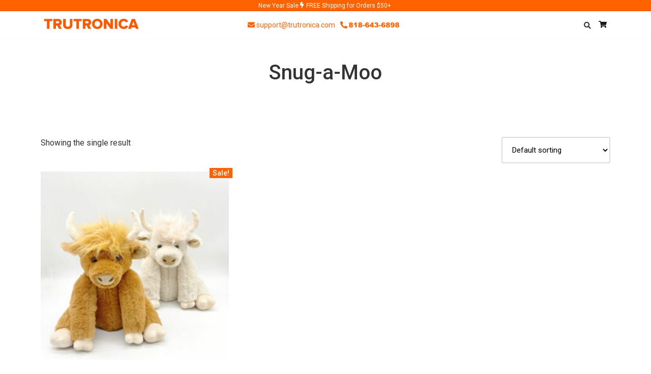

--- FILE ---
content_type: text/html; charset=UTF-8
request_url: https://trutronica.com/product-category/snug-a-moo/
body_size: 16221
content:
<!doctype html>
<html lang="en-US" dir="ltr" prefix="og: https://ogp.me/ns#">
<head>
	<meta charset="UTF-8">
	<meta name="viewport" content="width=device-width, initial-scale=1">
	<link rel="profile" href="https://gmpg.org/xfn/11">
	
<!-- Search Engine Optimization by Rank Math - https://rankmath.com/ -->
<title>Snug-a-Moo - TruTronica</title>
<meta name="robots" content="index, follow, max-snippet:-1, max-video-preview:-1, max-image-preview:large"/>
<link rel="canonical" href="https://trutronica.com/product-category/snug-a-moo/" />
<meta property="og:locale" content="en_US" />
<meta property="og:type" content="article" />
<meta property="og:title" content="Snug-a-Moo - TruTronica" />
<meta property="og:url" content="https://trutronica.com/product-category/snug-a-moo/" />
<meta property="og:site_name" content="TruTronica" />
<meta name="twitter:card" content="summary_large_image" />
<meta name="twitter:title" content="Snug-a-Moo - TruTronica" />
<meta name="twitter:label1" content="Products" />
<meta name="twitter:data1" content="1" />
<script type="application/ld+json" class="rank-math-schema">{"@context":"https://schema.org","@graph":[{"@type":"Organization","@id":"https://trutronica.com/#organization","name":"TruTronica","url":"https://trutronica.com","logo":{"@type":"ImageObject","@id":"https://trutronica.com/#logo","url":"https://trutronica.com/wp-content/uploads/2022/05/TT-logo.png","contentUrl":"https://trutronica.com/wp-content/uploads/2022/05/TT-logo.png","caption":"TruTronica","inLanguage":"en-US","width":"400","height":"60"}},{"@type":"WebSite","@id":"https://trutronica.com/#website","url":"https://trutronica.com","name":"TruTronica","publisher":{"@id":"https://trutronica.com/#organization"},"inLanguage":"en-US"},{"@type":"CollectionPage","@id":"https://trutronica.com/product-category/snug-a-moo/#webpage","url":"https://trutronica.com/product-category/snug-a-moo/","name":"Snug-a-Moo - TruTronica","isPartOf":{"@id":"https://trutronica.com/#website"},"inLanguage":"en-US"},{"@context":"https://schema.org/","@graph":[{"@type":"Product","name":"Snug-a-Moo Highland Cow Plush Toy - TruTronica","url":"https://trutronica.com/product/snug-a-moo-highland-cow-plush-toy/","@id":"https://trutronica.com/product/snug-a-moo-highland-cow-plush-toy/"}]}]}</script>
<!-- /Rank Math WordPress SEO plugin -->

<style id='wp-img-auto-sizes-contain-inline-css'>
img:is([sizes=auto i],[sizes^="auto," i]){contain-intrinsic-size:3000px 1500px}
/*# sourceURL=wp-img-auto-sizes-contain-inline-css */
</style>
<link rel='stylesheet' id='cfw-blocks-styles-css' href='https://trutronica.com/wp-content/plugins/checkout-for-woocommerce/build/css/blocks-styles.css?ver=0d76feeb8167b2e621eb654642649a04' media='all' />
<link rel='stylesheet' id='woocommerce-multi-currency-css' href='https://trutronica.com/wp-content/plugins/woocommerce-multi-currency/css/woocommerce-multi-currency.min.css?ver=2.3.7' media='all' />
<style id='woocommerce-multi-currency-inline-css'>
.woocommerce-multi-currency .wmc-list-currencies .wmc-currency.wmc-active {background: #f78080 !important;}.woocommerce-multi-currency .wmc-list-currencies .wmc-currency:hover {background: #f78080 !important;}.woocommerce-multi-currency .wmc-list-currencies .wmc-currency,.woocommerce-multi-currency .wmc-title, .woocommerce-multi-currency.wmc-price-switcher a {background: #212121 !important;}.woocommerce-multi-currency .wmc-title, .woocommerce-multi-currency .wmc-list-currencies .wmc-currency span,.woocommerce-multi-currency .wmc-list-currencies .wmc-currency a,.woocommerce-multi-currency.wmc-price-switcher a {color: #ffffff !important;}.woocommerce-multi-currency.wmc-sidebar .wmc-list-currencies .wmc-sidebar-open{background-color:#99999933;color:#cccccc;}.woocommerce-multi-currency.wmc-shortcode .wmc-currency{background-color:#ffffff;color:#212121}.woocommerce-multi-currency.wmc-shortcode .wmc-currency.wmc-active,.woocommerce-multi-currency.wmc-shortcode .wmc-current-currency{background-color:#ffffff;color:#212121}.woocommerce-multi-currency.wmc-shortcode.vertical-currency-symbols-circle:not(.wmc-currency-trigger-click) .wmc-currency-wrapper:hover .wmc-sub-currency,.woocommerce-multi-currency.wmc-shortcode.vertical-currency-symbols-circle.wmc-currency-trigger-click .wmc-sub-currency{animation: height_slide 500ms;}@keyframes height_slide {0% {height: 0;} 100% {height: 500%;} }
/*# sourceURL=woocommerce-multi-currency-inline-css */
</style>
<link rel='stylesheet' id='wp-block-library-css' href='https://trutronica.com/wp-includes/css/dist/block-library/style.min.css?ver=6.9' media='all' />
<style id='classic-theme-styles-inline-css'>
/*! This file is auto-generated */
.wp-block-button__link{color:#fff;background-color:#32373c;border-radius:9999px;box-shadow:none;text-decoration:none;padding:calc(.667em + 2px) calc(1.333em + 2px);font-size:1.125em}.wp-block-file__button{background:#32373c;color:#fff;text-decoration:none}
/*# sourceURL=/wp-includes/css/classic-themes.min.css */
</style>
<link rel='stylesheet' id='cr-frontend-css-css' href='https://trutronica.com/wp-content/plugins/customer-reviews-woocommerce/css/frontend.css?ver=5.96.0' media='all' />
<link rel='stylesheet' id='cr-badges-css-css' href='https://trutronica.com/wp-content/plugins/customer-reviews-woocommerce/css/badges.css?ver=5.96.0' media='all' />
<style id='global-styles-inline-css'>
:root{--wp--preset--aspect-ratio--square: 1;--wp--preset--aspect-ratio--4-3: 4/3;--wp--preset--aspect-ratio--3-4: 3/4;--wp--preset--aspect-ratio--3-2: 3/2;--wp--preset--aspect-ratio--2-3: 2/3;--wp--preset--aspect-ratio--16-9: 16/9;--wp--preset--aspect-ratio--9-16: 9/16;--wp--preset--color--black: #000000;--wp--preset--color--cyan-bluish-gray: #abb8c3;--wp--preset--color--white: #ffffff;--wp--preset--color--pale-pink: #f78da7;--wp--preset--color--vivid-red: #cf2e2e;--wp--preset--color--luminous-vivid-orange: #ff6900;--wp--preset--color--luminous-vivid-amber: #fcb900;--wp--preset--color--light-green-cyan: #7bdcb5;--wp--preset--color--vivid-green-cyan: #00d084;--wp--preset--color--pale-cyan-blue: #8ed1fc;--wp--preset--color--vivid-cyan-blue: #0693e3;--wp--preset--color--vivid-purple: #9b51e0;--wp--preset--gradient--vivid-cyan-blue-to-vivid-purple: linear-gradient(135deg,rgb(6,147,227) 0%,rgb(155,81,224) 100%);--wp--preset--gradient--light-green-cyan-to-vivid-green-cyan: linear-gradient(135deg,rgb(122,220,180) 0%,rgb(0,208,130) 100%);--wp--preset--gradient--luminous-vivid-amber-to-luminous-vivid-orange: linear-gradient(135deg,rgb(252,185,0) 0%,rgb(255,105,0) 100%);--wp--preset--gradient--luminous-vivid-orange-to-vivid-red: linear-gradient(135deg,rgb(255,105,0) 0%,rgb(207,46,46) 100%);--wp--preset--gradient--very-light-gray-to-cyan-bluish-gray: linear-gradient(135deg,rgb(238,238,238) 0%,rgb(169,184,195) 100%);--wp--preset--gradient--cool-to-warm-spectrum: linear-gradient(135deg,rgb(74,234,220) 0%,rgb(151,120,209) 20%,rgb(207,42,186) 40%,rgb(238,44,130) 60%,rgb(251,105,98) 80%,rgb(254,248,76) 100%);--wp--preset--gradient--blush-light-purple: linear-gradient(135deg,rgb(255,206,236) 0%,rgb(152,150,240) 100%);--wp--preset--gradient--blush-bordeaux: linear-gradient(135deg,rgb(254,205,165) 0%,rgb(254,45,45) 50%,rgb(107,0,62) 100%);--wp--preset--gradient--luminous-dusk: linear-gradient(135deg,rgb(255,203,112) 0%,rgb(199,81,192) 50%,rgb(65,88,208) 100%);--wp--preset--gradient--pale-ocean: linear-gradient(135deg,rgb(255,245,203) 0%,rgb(182,227,212) 50%,rgb(51,167,181) 100%);--wp--preset--gradient--electric-grass: linear-gradient(135deg,rgb(202,248,128) 0%,rgb(113,206,126) 100%);--wp--preset--gradient--midnight: linear-gradient(135deg,rgb(2,3,129) 0%,rgb(40,116,252) 100%);--wp--preset--font-size--small: 13px;--wp--preset--font-size--medium: 20px;--wp--preset--font-size--large: 36px;--wp--preset--font-size--x-large: 42px;--wp--preset--spacing--20: 0.44rem;--wp--preset--spacing--30: 0.67rem;--wp--preset--spacing--40: 1rem;--wp--preset--spacing--50: 1.5rem;--wp--preset--spacing--60: 2.25rem;--wp--preset--spacing--70: 3.38rem;--wp--preset--spacing--80: 5.06rem;--wp--preset--shadow--natural: 6px 6px 9px rgba(0, 0, 0, 0.2);--wp--preset--shadow--deep: 12px 12px 50px rgba(0, 0, 0, 0.4);--wp--preset--shadow--sharp: 6px 6px 0px rgba(0, 0, 0, 0.2);--wp--preset--shadow--outlined: 6px 6px 0px -3px rgb(255, 255, 255), 6px 6px rgb(0, 0, 0);--wp--preset--shadow--crisp: 6px 6px 0px rgb(0, 0, 0);}:where(.is-layout-flex){gap: 0.5em;}:where(.is-layout-grid){gap: 0.5em;}body .is-layout-flex{display: flex;}.is-layout-flex{flex-wrap: wrap;align-items: center;}.is-layout-flex > :is(*, div){margin: 0;}body .is-layout-grid{display: grid;}.is-layout-grid > :is(*, div){margin: 0;}:where(.wp-block-columns.is-layout-flex){gap: 2em;}:where(.wp-block-columns.is-layout-grid){gap: 2em;}:where(.wp-block-post-template.is-layout-flex){gap: 1.25em;}:where(.wp-block-post-template.is-layout-grid){gap: 1.25em;}.has-black-color{color: var(--wp--preset--color--black) !important;}.has-cyan-bluish-gray-color{color: var(--wp--preset--color--cyan-bluish-gray) !important;}.has-white-color{color: var(--wp--preset--color--white) !important;}.has-pale-pink-color{color: var(--wp--preset--color--pale-pink) !important;}.has-vivid-red-color{color: var(--wp--preset--color--vivid-red) !important;}.has-luminous-vivid-orange-color{color: var(--wp--preset--color--luminous-vivid-orange) !important;}.has-luminous-vivid-amber-color{color: var(--wp--preset--color--luminous-vivid-amber) !important;}.has-light-green-cyan-color{color: var(--wp--preset--color--light-green-cyan) !important;}.has-vivid-green-cyan-color{color: var(--wp--preset--color--vivid-green-cyan) !important;}.has-pale-cyan-blue-color{color: var(--wp--preset--color--pale-cyan-blue) !important;}.has-vivid-cyan-blue-color{color: var(--wp--preset--color--vivid-cyan-blue) !important;}.has-vivid-purple-color{color: var(--wp--preset--color--vivid-purple) !important;}.has-black-background-color{background-color: var(--wp--preset--color--black) !important;}.has-cyan-bluish-gray-background-color{background-color: var(--wp--preset--color--cyan-bluish-gray) !important;}.has-white-background-color{background-color: var(--wp--preset--color--white) !important;}.has-pale-pink-background-color{background-color: var(--wp--preset--color--pale-pink) !important;}.has-vivid-red-background-color{background-color: var(--wp--preset--color--vivid-red) !important;}.has-luminous-vivid-orange-background-color{background-color: var(--wp--preset--color--luminous-vivid-orange) !important;}.has-luminous-vivid-amber-background-color{background-color: var(--wp--preset--color--luminous-vivid-amber) !important;}.has-light-green-cyan-background-color{background-color: var(--wp--preset--color--light-green-cyan) !important;}.has-vivid-green-cyan-background-color{background-color: var(--wp--preset--color--vivid-green-cyan) !important;}.has-pale-cyan-blue-background-color{background-color: var(--wp--preset--color--pale-cyan-blue) !important;}.has-vivid-cyan-blue-background-color{background-color: var(--wp--preset--color--vivid-cyan-blue) !important;}.has-vivid-purple-background-color{background-color: var(--wp--preset--color--vivid-purple) !important;}.has-black-border-color{border-color: var(--wp--preset--color--black) !important;}.has-cyan-bluish-gray-border-color{border-color: var(--wp--preset--color--cyan-bluish-gray) !important;}.has-white-border-color{border-color: var(--wp--preset--color--white) !important;}.has-pale-pink-border-color{border-color: var(--wp--preset--color--pale-pink) !important;}.has-vivid-red-border-color{border-color: var(--wp--preset--color--vivid-red) !important;}.has-luminous-vivid-orange-border-color{border-color: var(--wp--preset--color--luminous-vivid-orange) !important;}.has-luminous-vivid-amber-border-color{border-color: var(--wp--preset--color--luminous-vivid-amber) !important;}.has-light-green-cyan-border-color{border-color: var(--wp--preset--color--light-green-cyan) !important;}.has-vivid-green-cyan-border-color{border-color: var(--wp--preset--color--vivid-green-cyan) !important;}.has-pale-cyan-blue-border-color{border-color: var(--wp--preset--color--pale-cyan-blue) !important;}.has-vivid-cyan-blue-border-color{border-color: var(--wp--preset--color--vivid-cyan-blue) !important;}.has-vivid-purple-border-color{border-color: var(--wp--preset--color--vivid-purple) !important;}.has-vivid-cyan-blue-to-vivid-purple-gradient-background{background: var(--wp--preset--gradient--vivid-cyan-blue-to-vivid-purple) !important;}.has-light-green-cyan-to-vivid-green-cyan-gradient-background{background: var(--wp--preset--gradient--light-green-cyan-to-vivid-green-cyan) !important;}.has-luminous-vivid-amber-to-luminous-vivid-orange-gradient-background{background: var(--wp--preset--gradient--luminous-vivid-amber-to-luminous-vivid-orange) !important;}.has-luminous-vivid-orange-to-vivid-red-gradient-background{background: var(--wp--preset--gradient--luminous-vivid-orange-to-vivid-red) !important;}.has-very-light-gray-to-cyan-bluish-gray-gradient-background{background: var(--wp--preset--gradient--very-light-gray-to-cyan-bluish-gray) !important;}.has-cool-to-warm-spectrum-gradient-background{background: var(--wp--preset--gradient--cool-to-warm-spectrum) !important;}.has-blush-light-purple-gradient-background{background: var(--wp--preset--gradient--blush-light-purple) !important;}.has-blush-bordeaux-gradient-background{background: var(--wp--preset--gradient--blush-bordeaux) !important;}.has-luminous-dusk-gradient-background{background: var(--wp--preset--gradient--luminous-dusk) !important;}.has-pale-ocean-gradient-background{background: var(--wp--preset--gradient--pale-ocean) !important;}.has-electric-grass-gradient-background{background: var(--wp--preset--gradient--electric-grass) !important;}.has-midnight-gradient-background{background: var(--wp--preset--gradient--midnight) !important;}.has-small-font-size{font-size: var(--wp--preset--font-size--small) !important;}.has-medium-font-size{font-size: var(--wp--preset--font-size--medium) !important;}.has-large-font-size{font-size: var(--wp--preset--font-size--large) !important;}.has-x-large-font-size{font-size: var(--wp--preset--font-size--x-large) !important;}
:where(.wp-block-post-template.is-layout-flex){gap: 1.25em;}:where(.wp-block-post-template.is-layout-grid){gap: 1.25em;}
:where(.wp-block-term-template.is-layout-flex){gap: 1.25em;}:where(.wp-block-term-template.is-layout-grid){gap: 1.25em;}
:where(.wp-block-columns.is-layout-flex){gap: 2em;}:where(.wp-block-columns.is-layout-grid){gap: 2em;}
:root :where(.wp-block-pullquote){font-size: 1.5em;line-height: 1.6;}
/*# sourceURL=global-styles-inline-css */
</style>
<link rel='stylesheet' id='bdlr-style-css' href='https://trutronica.com/wp-content/plugins/bundler-pro/frontend/app/main.css?ver=3.7.1' media='all' />
<link rel='stylesheet' id='woocommerce-layout-css' href='https://trutronica.com/wp-content/plugins/woocommerce/assets/css/woocommerce-layout.css?ver=10.3.7' media='all' />
<link rel='stylesheet' id='woocommerce-smallscreen-css' href='https://trutronica.com/wp-content/plugins/woocommerce/assets/css/woocommerce-smallscreen.css?ver=10.3.7' media='only screen and (max-width: 768px)' />
<link rel='stylesheet' id='woocommerce-general-css' href='https://trutronica.com/wp-content/plugins/woocommerce/assets/css/woocommerce.css?ver=10.3.7' media='all' />
<style id='woocommerce-inline-inline-css'>
.woocommerce form .form-row .required { visibility: visible; }
/*# sourceURL=woocommerce-inline-inline-css */
</style>
<link rel='stylesheet' id='brands-styles-css' href='https://trutronica.com/wp-content/plugins/woocommerce/assets/css/brands.css?ver=10.3.7' media='all' />
<link rel='stylesheet' id='hello-elementor-css' href='https://trutronica.com/wp-content/themes/hello-elementor/style.min.css?ver=3.1.1' media='all' />
<link rel='stylesheet' id='hello-elementor-theme-style-css' href='https://trutronica.com/wp-content/themes/hello-elementor/theme.min.css?ver=3.1.1' media='all' />
<link rel='stylesheet' id='hello-elementor-header-footer-css' href='https://trutronica.com/wp-content/themes/hello-elementor/header-footer.min.css?ver=3.1.1' media='all' />
<link rel='stylesheet' id='elementor-frontend-css' href='https://trutronica.com/wp-content/plugins/elementor/assets/css/frontend.min.css?ver=3.33.3' media='all' />
<link rel='stylesheet' id='widget-image-css' href='https://trutronica.com/wp-content/plugins/elementor/assets/css/widget-image.min.css?ver=3.33.3' media='all' />
<link rel='stylesheet' id='widget-search-form-css' href='https://trutronica.com/wp-content/plugins/elementor-pro/assets/css/widget-search-form.min.css?ver=3.33.2' media='all' />
<link rel='stylesheet' id='elementor-icons-shared-0-css' href='https://trutronica.com/wp-content/plugins/elementor/assets/lib/font-awesome/css/fontawesome.min.css?ver=5.15.3' media='all' />
<link rel='stylesheet' id='elementor-icons-fa-solid-css' href='https://trutronica.com/wp-content/plugins/elementor/assets/lib/font-awesome/css/solid.min.css?ver=5.15.3' media='all' />
<link rel='stylesheet' id='widget-heading-css' href='https://trutronica.com/wp-content/plugins/elementor/assets/css/widget-heading.min.css?ver=3.33.3' media='all' />
<link rel='stylesheet' id='widget-woocommerce-products-css' href='https://trutronica.com/wp-content/plugins/elementor-pro/assets/css/widget-woocommerce-products.min.css?ver=3.33.2' media='all' />
<link rel='stylesheet' id='widget-woocommerce-products-archive-css' href='https://trutronica.com/wp-content/plugins/elementor-pro/assets/css/widget-woocommerce-products-archive.min.css?ver=3.33.2' media='all' />
<link rel='stylesheet' id='elementor-icons-css' href='https://trutronica.com/wp-content/plugins/elementor/assets/lib/eicons/css/elementor-icons.min.css?ver=5.44.0' media='all' />
<link rel='stylesheet' id='elementor-post-17-css' href='https://trutronica.com/wp-content/uploads/elementor/css/post-17.css?ver=1769227447' media='all' />
<link rel='stylesheet' id='elementor-post-33216-css' href='https://trutronica.com/wp-content/uploads/elementor/css/post-33216.css?ver=1769227447' media='all' />
<link rel='stylesheet' id='elementor-post-35909-css' href='https://trutronica.com/wp-content/uploads/elementor/css/post-35909.css?ver=1769227447' media='all' />
<link rel='stylesheet' id='elementor-post-35913-css' href='https://trutronica.com/wp-content/uploads/elementor/css/post-35913.css?ver=1769227633' media='all' />
<link rel='stylesheet' id='elementor-gf-roboto-css' href='https://fonts.googleapis.com/css?family=Roboto:100,100italic,200,200italic,300,300italic,400,400italic,500,500italic,600,600italic,700,700italic,800,800italic,900,900italic&#038;display=auto' media='all' />
<link rel='stylesheet' id='elementor-gf-robotoslab-css' href='https://fonts.googleapis.com/css?family=Roboto+Slab:100,100italic,200,200italic,300,300italic,400,400italic,500,500italic,600,600italic,700,700italic,800,800italic,900,900italic&#038;display=auto' media='all' />
<script type="text/template" id="tmpl-variation-template">
	<div class="woocommerce-variation-description">{{{ data.variation.variation_description }}}</div>
	<div class="woocommerce-variation-price">{{{ data.variation.price_html }}}</div>
	<div class="woocommerce-variation-availability">{{{ data.variation.availability_html }}}</div>
</script>
<script type="text/template" id="tmpl-unavailable-variation-template">
	<p role="alert">Sorry, this product is unavailable. Please choose a different combination.</p>
</script>
<script src="https://trutronica.com/wp-includes/js/jquery/jquery.min.js?ver=3.7.1" id="jquery-core-js"></script>
<script id="woocommerce-multi-currency-js-extra">
var wooMultiCurrencyParams = {"enableCacheCompatible":"1","ajaxUrl":"https://trutronica.com/wp-admin/admin-ajax.php","switchByJS":"0","woo_subscription":"","extra_params":[],"current_currency":"USD","currencyByPaymentImmediately":"","click_to_expand_currencies_bar":"","filter_price_meta_query":"","filter_price_tax_query":"","filter_price_search_query":"","filter_price_query_vars":""};
//# sourceURL=woocommerce-multi-currency-js-extra
</script>
<script src="https://trutronica.com/wp-content/plugins/woocommerce-multi-currency/js/woocommerce-multi-currency.min.js?ver=2.3.7" id="woocommerce-multi-currency-js"></script>
<script src="https://trutronica.com/wp-content/plugins/woocommerce/assets/js/jquery-blockui/jquery.blockUI.min.js?ver=2.7.0-wc.10.3.7" id="wc-jquery-blockui-js" defer data-wp-strategy="defer"></script>
<script id="wc-add-to-cart-js-extra">
var wc_add_to_cart_params = {"ajax_url":"/wp-admin/admin-ajax.php","wc_ajax_url":"/?wc-ajax=%%endpoint%%","i18n_view_cart":"View cart","cart_url":"https://trutronica.com/cart/","is_cart":"","cart_redirect_after_add":"yes"};
//# sourceURL=wc-add-to-cart-js-extra
</script>
<script src="https://trutronica.com/wp-content/plugins/woocommerce/assets/js/frontend/add-to-cart.min.js?ver=10.3.7" id="wc-add-to-cart-js" defer data-wp-strategy="defer"></script>
<script src="https://trutronica.com/wp-content/plugins/woocommerce/assets/js/js-cookie/js.cookie.min.js?ver=2.1.4-wc.10.3.7" id="wc-js-cookie-js" defer data-wp-strategy="defer"></script>
<script id="woocommerce-js-extra">
var woocommerce_params = {"ajax_url":"/wp-admin/admin-ajax.php","wc_ajax_url":"/?wc-ajax=%%endpoint%%","i18n_password_show":"Show password","i18n_password_hide":"Hide password"};
//# sourceURL=woocommerce-js-extra
</script>
<script src="https://trutronica.com/wp-content/plugins/woocommerce/assets/js/frontend/woocommerce.min.js?ver=10.3.7" id="woocommerce-js" defer data-wp-strategy="defer"></script>
<script src="https://trutronica.com/wp-includes/js/underscore.min.js?ver=1.13.7" id="underscore-js"></script>
<script id="wp-util-js-extra">
var _wpUtilSettings = {"ajax":{"url":"/wp-admin/admin-ajax.php"}};
//# sourceURL=wp-util-js-extra
</script>
<script src="https://trutronica.com/wp-includes/js/wp-util.min.js?ver=6.9" id="wp-util-js"></script>
<script id="wc-add-to-cart-variation-js-extra">
var wc_add_to_cart_variation_params = {"wc_ajax_url":"/?wc-ajax=%%endpoint%%","i18n_no_matching_variations_text":"Sorry, no products matched your selection. Please choose a different combination.","i18n_make_a_selection_text":"Please select some product options before adding this product to your cart.","i18n_unavailable_text":"Sorry, this product is unavailable. Please choose a different combination.","i18n_reset_alert_text":"Your selection has been reset. Please select some product options before adding this product to your cart."};
//# sourceURL=wc-add-to-cart-variation-js-extra
</script>
<script src="https://trutronica.com/wp-content/plugins/woocommerce/assets/js/frontend/add-to-cart-variation.min.js?ver=10.3.7" id="wc-add-to-cart-variation-js" defer data-wp-strategy="defer"></script>
<script id="woocommerce-multi-currency-switcher-js-extra">
var _woocommerce_multi_currency_params = {"use_session":"0","do_not_reload_page":"","ajax_url":"https://trutronica.com/wp-admin/admin-ajax.php","posts_submit":"0","switch_by_js":"","switch_container":"0"};
//# sourceURL=woocommerce-multi-currency-switcher-js-extra
</script>
<script src="https://trutronica.com/wp-content/plugins/woocommerce-multi-currency/js/woocommerce-multi-currency-switcher.min.js?ver=2.3.7" id="woocommerce-multi-currency-switcher-js"></script>
<link rel="https://api.w.org/" href="https://trutronica.com/wp-json/" /><link rel="alternate" title="JSON" type="application/json" href="https://trutronica.com/wp-json/wp/v2/product_cat/230" /><script async src="https://www.googletagmanager.com/gtag/js?id=AW-391942606"></script>
<script>
  window.dataLayer = window.dataLayer || [];
  function gtag(){dataLayer.push(arguments);}
gtag('consent', 'default', {
  'analytics_storage': 'granted',
  'ad_storage': 'granted',
  'ad_user_data': 'granted',
  'ad_personalization': 'granted'
});
   gtag('set', 'linker', {'domains': ['trutechreview.com', 'trutronica.com']});
	gtag('set', 'url_passthrough', true);
 
  gtag('js', new Date());
  gtag('config','AW-391942606', {'allow_enhanced_conversions':true});
</script>
	<noscript><style>.woocommerce-product-gallery{ opacity: 1 !important; }</style></noscript>
	<meta name="generator" content="Elementor 3.33.3; features: additional_custom_breakpoints; settings: css_print_method-external, google_font-enabled, font_display-auto">
			<style>
				.e-con.e-parent:nth-of-type(n+4):not(.e-lazyloaded):not(.e-no-lazyload),
				.e-con.e-parent:nth-of-type(n+4):not(.e-lazyloaded):not(.e-no-lazyload) * {
					background-image: none !important;
				}
				@media screen and (max-height: 1024px) {
					.e-con.e-parent:nth-of-type(n+3):not(.e-lazyloaded):not(.e-no-lazyload),
					.e-con.e-parent:nth-of-type(n+3):not(.e-lazyloaded):not(.e-no-lazyload) * {
						background-image: none !important;
					}
				}
				@media screen and (max-height: 640px) {
					.e-con.e-parent:nth-of-type(n+2):not(.e-lazyloaded):not(.e-no-lazyload),
					.e-con.e-parent:nth-of-type(n+2):not(.e-lazyloaded):not(.e-no-lazyload) * {
						background-image: none !important;
					}
				}
			</style>
			<link rel="icon" href="https://trutronica.com/wp-content/uploads/2021/05/GA-Icon-60x60.png" sizes="32x32" />
<link rel="icon" href="https://trutronica.com/wp-content/uploads/2021/05/GA-Icon.png" sizes="192x192" />
<link rel="apple-touch-icon" href="https://trutronica.com/wp-content/uploads/2021/05/GA-Icon.png" />
<meta name="msapplication-TileImage" content="https://trutronica.com/wp-content/uploads/2021/05/GA-Icon.png" />
		<style id="wp-custom-css">
			/* Hide page title */

.page .entry-title {
    display: none;
}

/* All select */
select:focus {
    
    outline: 0;
box-shadow: 0 0 3px 0 #FF6201;
    border-color:#FF6201;
}

/* All links */
a, a:active, a:visited, a:hover {
color: #FF6201;
text-decoration: none!important;
}

/* Sale tag */
.woocommerce span.onsale {
    border-radius: 0;
    background-color:#FF6201;
    min-height: auto;
    line-height: inherit;
    text-align: center;
    font-weight:500;
}

/* Variation sale price */
.woocommerce-variation.single_variation ins,span.price ins{
    color: #FF6201;
    text-decoration: none !important;
    
}
/*
Only on single product page
 */
.woocommerce-variation.single_variation ins {
    font-size:20px;
    font-weight:bold;
}

/* Simple sale price */
p.price ins{
    color: #FF6201;
    text-decoration: none !important;
}

/* Simple product price */
.elementor-shortcode p.price {
    color: #FF6201!important;
    text-decoration: none !important;
text-align:center!important;
    font-size:20px;
}

/* Simple product regular price & strike color */

span.price del, p.price del{
    opacity: .5!important;
    color: #555;
}

/* Simple product center price
 */
p.price {
	text-align: center;
	margin-top: 10px;
	margin-bottom: 20px;
}

/*
Only on single product page
 */
.woocommerce-variation.single_variation del
{
    font-size:20px;
    opacity: .5!important;
    color: #555;
}
/*
Table first row background color.
Affects variant attributes table
*/
table tbody > tr:nth-child(2n+1) > td, table tbody > tr:nth-child(2n+1) > th  {
    
    background-color:#fff;
    
}

table tbody tr:hover > td, table tbody tr:hover > th {
    
    background-color:#fff;
}

/*
Form select
*/
form select {
    background-color: #fff;
}

/*
Attributes select full width
*/

.variations select {
width: 100%;
height: auto;
}

/*
Attributes vertical title
*/

.woocommerce div.product form.cart .variations th.label {
    display: block;
padding: 0 0 5px 0;
    text-align: left;
    
}

table.variations th, table.variations td {
    
display: block;
}

/* Attributes td padding
 */
table.variations td {
    line-height: 2em;
    padding-top:5px;
    padding-bottom:5px;
	  padding-right:0px;
}

/* Attributes tr margin
 */

.woocommerce div.product form.cart .variations tr {
    margin-bottom: 15px;
    display: grid;
}

/* Global form style
 */

.widget select, .wp-block-search.wp-block-search__button-inside .wp-block-search__inside-wrapper, form input:read-write, form select, form select option, form textarea, form.wp-block-search input.wp-block-search__input {
      border-style: solid;
  border-color: #ddd;
  border-width: 2px;
  border-radius:3px;
  padding:14px;
    font-size: .95em;

}

/* Single variation padding
 */
.single_variation {
    text-align: center;
	margin-bottom: 14px;
}

form.variations_form.cart {
	margin-top: 14px!important;
}



/* Quick links footer
 */

div.lyf_quick_links a {
    font-size:0.88em;
    color:#fff;
}

div.lyf_quick_links {
    text-align:center;
}

div.lyf_footer_contact {
    text-align:center;
}

/* Logo  footer
 */
div.lyf_footer_logo img {
    width:200px;
}

div.lyf_footer_logo {
    text-align:center;
}

/* Cart  page
 */
div.cart_heading {
    display:flex;
    justify-content:space-between;
    border-bottom: 1px solid #ebebeb;
    margin-top:2em;
    margin-bottom: 4em;
}

div.cart_title h1 {
    margin: 0;
    font-size: 2em;
    font-weight:bold;
}

div.cert img {
    height:50px;
}

/* Cart product title
 */

table.wc-block-cart-items .wc-block-cart-item__product .wc-block-components-product-name {
    line-height: 1.2em;
    margin-bottom: 0.6em;

}



/* Cart table border
 */
.wc-block-components-totals-wrapper:after, .wc-block-cart-items:after, .wc-block-cart-items td:after, table.wc-block-cart-items .wc-block-cart-items__row:after {
    
    border-color:#bbb;
}

/* Cart first row top border remove
 */

.is-large.wc-block-cart .wc-block-cart-items th {
    	border-top-width: 0;
}
/* Mobile cart page border remove
 */

.is-mobile .wc-block-components-totals-wrapper:first-of-type:after {
    	border-top-width: 0;
}

/* Cart page submit button
 */

div.wp-block-woocommerce-proceed-to-checkout-block div.wc-block-cart__submit-container a.wc-block-cart__submit-button, .wc-block-components-totals-coupon__button {
      text-decoration: none;
	background-color: #FF6201!important;
}


/* Cart coupon button
 */
.wc-block-components-totals-coupon__button {
      border-color: #FF6201;
}



/* Cart row title size
 */

table tfoot th, table thead th {
    font-size:1.15em;
}

/* Checkout footer
 */


ul.checkout_footer_policy {
  display: flex;
  justify-content: center;
  gap: 5px;
  padding: 0 !important;
    margin: 0 !important;
}

.footer-copyright {
  font-size: 12px;
  text-align: center;
  color: #fff;
}

/* Custom product category title
 */

.product-category-title  {
	
	text-align:center;
	font-size: 2em;
	margin:1em 0;
}

/* Swiper nav color
 */

.swiper-button-next, .swiper-button-prev {
	color:#eee!important;
}

.swiper-pagination-bullet-active {
	
	background-color:#FF6201!important;
}

/* LightGallery nav color
 */

.lg-next, .lg-prev {
	border:none;
	background-color: rgba(0, 0, 0, 0.45);
border-radius: 2px;
	color:#999;
}

.lg-next:focus, .lg-prev:focus, .lg-close:focus, .lg-close:hover {
	background:none;
}


/* Upsell cart
 */
.upsell {
    border: 1px solid #ebebeb;
    padding: 5px;
		margin: 20px auto 10px auto;
	  width:56%;
	
}

.upsell h2 {
   color: #FF6201;
	text-align:center;
	font-weight:bold;
	font-size:13px;
	text-transform:uppercase;
}
.upsell .upsell-item a {
    background-color: #FF6201;
    color: #fff;
    padding: 10px;
    text-decoration: none;
	  border-radius:3px;
	  font-size:12px;
	text-transform:uppercase;
}

.upsell .upsell-item  {

	  font-size:12px;
	line-height: 14px;
}

.upsell .upsell-item-image img {
	width:100px;
}

.upsell .upsell-item {
	display: flex;
	justify-content: space-evenly;
	align-items: center;
}

.upsell .upsell-item .price {
	color:#FF6201;
}
 
.upsell .upsell-item-name   {
	width: 30%;
	font-weight: 600;
}

@media only screen and (max-width: 700px) {
	
	.upsell {

	  width:100%;
	
}
} 

/* Video slide
 */


.video-thumbnail {
    position: relative;
}

.video-thumbnail img {
    width: 100%;
    height: auto;
    filter: brightness(50%); 
}

.play-button {
    position: absolute;
    top: 50%;
    left: 50%;
    width: 120px;
    height: 120px;
    background: url('/wp-content/uploads/2023/09/play-button.png') no-repeat;
    background-size: contain;
    cursor: pointer;
    transform: translate(-50%, -50%);
    opacity: 0.7;
}

.video-thumbnail:hover .play-button {
    opacity: 1;
}


/* Video Thumbnail, Contain height
 */
.swiper-slide {
	height:auto;
  display: flex;
  justify-content: center;
  align-items: center;
}


/* Product Gallery Buttom Margin
 */

.woocommerce div.product div.images {
	margin-bottom:0!important;
}

/* Rating Table
 */

table.rating-table td {
   border: none;
   padding:0;
   font-weight:500;
}

/* Review badge
*/

div.sales-review-badge span.jdgm-prev-badge__text {
color: transparent;
margin-left:-30px;

}

div.sales-review-badge  span.jdgm-prev-badge__text::before {
content:'1,835 reviews';
color: #FF6201;
font-size:0.9em;
font-weight: bold;
margin-left:30px;
}

		</style>
		<noscript><style>.perfmatters-lazy[data-src]{display:none !important;}</style></noscript><style>.perfmatters-lazy-youtube{position:relative;width:100%;max-width:100%;height:0;padding-bottom:56.23%;overflow:hidden}.perfmatters-lazy-youtube img{position:absolute;top:0;right:0;bottom:0;left:0;display:block;width:100%;max-width:100%;height:auto;margin:auto;border:none;cursor:pointer;transition:.5s all;-webkit-transition:.5s all;-moz-transition:.5s all}.perfmatters-lazy-youtube img:hover{-webkit-filter:brightness(75%)}.perfmatters-lazy-youtube .play{position:absolute;top:50%;left:50%;right:auto;width:68px;height:48px;margin-left:-34px;margin-top:-24px;background:url(https://trutronica.com/wp-content/plugins/perfmatters/img/youtube.svg) no-repeat;background-position:center;background-size:cover;pointer-events:none;filter:grayscale(1)}.perfmatters-lazy-youtube:hover .play{filter:grayscale(0)}.perfmatters-lazy-youtube iframe{position:absolute;top:0;left:0;width:100%;height:100%;z-index:99}</style></head>
<body class="archive tax-product_cat term-snug-a-moo term-230 wp-custom-logo wp-theme-hello-elementor theme-hello-elementor woocommerce woocommerce-page woocommerce-no-js woocommerce-multi-currency-USD elementor-page-35913 elementor-default elementor-template-full-width elementor-kit-17">



		<header data-elementor-type="header" data-elementor-id="33216" class="elementor elementor-33216 elementor-location-header" data-elementor-post-type="elementor_library">
					<section class="elementor-section elementor-top-section elementor-element elementor-element-607c9f15 elementor-section-full_width elementor-section-height-default elementor-section-height-default" data-id="607c9f15" data-element_type="section">
						<div class="elementor-container elementor-column-gap-no">
					<div class="elementor-column elementor-col-100 elementor-top-column elementor-element elementor-element-3510ed2c" data-id="3510ed2c" data-element_type="column">
			<div class="elementor-widget-wrap elementor-element-populated">
						<div class="elementor-element elementor-element-f2a7596 elementor-widget elementor-widget-shortcode" data-id="f2a7596" data-element_type="widget" data-widget_type="shortcode.default">
				<div class="elementor-widget-container">
							<div class="elementor-shortcode"><div class="sales-banner">
     <span id="sales-text"></span>
</div></div>
						</div>
				</div>
					</div>
		</div>
					</div>
		</section>
				<section class="elementor-section elementor-top-section elementor-element elementor-element-2432bd2 elementor-hidden-mobile elementor-section-boxed elementor-section-height-default elementor-section-height-default" data-id="2432bd2" data-element_type="section">
						<div class="elementor-container elementor-column-gap-default">
					<div class="elementor-column elementor-col-33 elementor-top-column elementor-element elementor-element-6abcf48" data-id="6abcf48" data-element_type="column">
			<div class="elementor-widget-wrap elementor-element-populated">
						<div class="elementor-element elementor-element-959440f elementor-widget elementor-widget-theme-site-logo elementor-widget-image" data-id="959440f" data-element_type="widget" data-widget_type="theme-site-logo.default">
				<div class="elementor-widget-container">
											<a href="https://trutronica.com">
			<img width="400" height="60" src="data:image/svg+xml,%3Csvg%20xmlns=&#039;http://www.w3.org/2000/svg&#039;%20width=&#039;400&#039;%20height=&#039;60&#039;%20viewBox=&#039;0%200%20400%2060&#039;%3E%3C/svg%3E" class="attachment-full size-full wp-image-31003 perfmatters-lazy" alt data-src="https://trutronica.com/wp-content/uploads/2022/05/TT-logo.png" data-srcset="https://trutronica.com/wp-content/uploads/2022/05/TT-logo.png 400w, https://trutronica.com/wp-content/uploads/2022/05/TT-logo-300x45.png 300w, https://trutronica.com/wp-content/uploads/2022/05/TT-logo-60x9.png 60w, https://trutronica.com/wp-content/uploads/2022/05/TT-logo-110x17.png 110w" data-sizes="(max-width: 400px) 100vw, 400px" /><noscript><img width="400" height="60" src="https://trutronica.com/wp-content/uploads/2022/05/TT-logo.png" class="attachment-full size-full wp-image-31003" alt="" srcset="https://trutronica.com/wp-content/uploads/2022/05/TT-logo.png 400w, https://trutronica.com/wp-content/uploads/2022/05/TT-logo-300x45.png 300w, https://trutronica.com/wp-content/uploads/2022/05/TT-logo-60x9.png 60w, https://trutronica.com/wp-content/uploads/2022/05/TT-logo-110x17.png 110w" sizes="(max-width: 400px) 100vw, 400px" /></noscript>				</a>
											</div>
				</div>
					</div>
		</div>
				<div class="elementor-column elementor-col-33 elementor-top-column elementor-element elementor-element-e3a4ddf" data-id="e3a4ddf" data-element_type="column">
			<div class="elementor-widget-wrap elementor-element-populated">
						<div class="elementor-element elementor-element-9d3271e elementor-widget elementor-widget-shortcode" data-id="9d3271e" data-element_type="widget" data-widget_type="shortcode.default">
				<div class="elementor-widget-container">
							<div class="elementor-shortcode"><div class="header-contact"><div class="header-email">
    <i class="fas fa-envelope"></i> support@trutronica.com</div>
    <div class="header-phone">
    <i class="fas fa-phone-alt"></i> <span class="geo-phone"></span>
    </div>
    </div></div>
						</div>
				</div>
					</div>
		</div>
				<div class="elementor-column elementor-col-33 elementor-top-column elementor-element elementor-element-10a861f" data-id="10a861f" data-element_type="column">
			<div class="elementor-widget-wrap elementor-element-populated">
						<div class="elementor-element elementor-element-e14b4c9 elementor-search-form--skin-full_screen elementor-widget__width-auto elementor-widget elementor-widget-search-form" data-id="e14b4c9" data-element_type="widget" data-settings="{&quot;skin&quot;:&quot;full_screen&quot;}" data-widget_type="search-form.default">
				<div class="elementor-widget-container">
							<search role="search">
			<form class="elementor-search-form" action="https://trutronica.com" method="get">
												<div class="elementor-search-form__toggle" role="button" tabindex="0" aria-label="Search">
					<i aria-hidden="true" class="fas fa-search"></i>				</div>
								<div class="elementor-search-form__container">
					<label class="elementor-screen-only" for="elementor-search-form-e14b4c9">Search</label>

					
					<input id="elementor-search-form-e14b4c9" placeholder="Search..." class="elementor-search-form__input" type="search" name="s" value="">
					
					
										<div class="dialog-lightbox-close-button dialog-close-button" role="button" tabindex="0" aria-label="Close this search box.">
						<i aria-hidden="true" class="eicon-close"></i>					</div>
									</div>
			</form>
		</search>
						</div>
				</div>
				<div class="elementor-element elementor-element-9b33def elementor-widget__width-auto elementor-view-default elementor-widget elementor-widget-icon" data-id="9b33def" data-element_type="widget" data-widget_type="icon.default">
				<div class="elementor-widget-container">
							<div class="elementor-icon-wrapper">
			<a class="elementor-icon" href="/cart">
			<i aria-hidden="true" class="fas fa-shopping-cart"></i>			</a>
		</div>
						</div>
				</div>
					</div>
		</div>
					</div>
		</section>
				<section class="elementor-section elementor-top-section elementor-element elementor-element-5ae44d9a elementor-section-full_width elementor-hidden-desktop elementor-hidden-tablet elementor-section-height-default elementor-section-height-default" data-id="5ae44d9a" data-element_type="section">
						<div class="elementor-container elementor-column-gap-default">
					<div class="elementor-column elementor-col-100 elementor-top-column elementor-element elementor-element-652ba3de" data-id="652ba3de" data-element_type="column">
			<div class="elementor-widget-wrap elementor-element-populated">
						<section class="elementor-section elementor-inner-section elementor-element elementor-element-2e3a8733 elementor-section-full_width elementor-section-height-default elementor-section-height-default" data-id="2e3a8733" data-element_type="section">
						<div class="elementor-container elementor-column-gap-default">
					<div class="elementor-column elementor-col-33 elementor-inner-column elementor-element elementor-element-2b1b8c15" data-id="2b1b8c15" data-element_type="column">
			<div class="elementor-widget-wrap elementor-element-populated">
						<div class="elementor-element elementor-element-82959bb elementor-widget-mobile__width-auto elementor-widget elementor-widget-theme-site-logo elementor-widget-image" data-id="82959bb" data-element_type="widget" data-widget_type="theme-site-logo.default">
				<div class="elementor-widget-container">
											<a href="https://trutronica.com">
			<img width="400" height="60" src="data:image/svg+xml,%3Csvg%20xmlns=&#039;http://www.w3.org/2000/svg&#039;%20width=&#039;400&#039;%20height=&#039;60&#039;%20viewBox=&#039;0%200%20400%2060&#039;%3E%3C/svg%3E" class="attachment-full size-full wp-image-31003 perfmatters-lazy" alt data-src="https://trutronica.com/wp-content/uploads/2022/05/TT-logo.png" data-srcset="https://trutronica.com/wp-content/uploads/2022/05/TT-logo.png 400w, https://trutronica.com/wp-content/uploads/2022/05/TT-logo-300x45.png 300w, https://trutronica.com/wp-content/uploads/2022/05/TT-logo-60x9.png 60w, https://trutronica.com/wp-content/uploads/2022/05/TT-logo-110x17.png 110w" data-sizes="(max-width: 400px) 100vw, 400px" /><noscript><img width="400" height="60" src="https://trutronica.com/wp-content/uploads/2022/05/TT-logo.png" class="attachment-full size-full wp-image-31003" alt="" srcset="https://trutronica.com/wp-content/uploads/2022/05/TT-logo.png 400w, https://trutronica.com/wp-content/uploads/2022/05/TT-logo-300x45.png 300w, https://trutronica.com/wp-content/uploads/2022/05/TT-logo-60x9.png 60w, https://trutronica.com/wp-content/uploads/2022/05/TT-logo-110x17.png 110w" sizes="(max-width: 400px) 100vw, 400px" /></noscript>				</a>
											</div>
				</div>
					</div>
		</div>
				<div class="elementor-column elementor-col-33 elementor-inner-column elementor-element elementor-element-71ed1afd" data-id="71ed1afd" data-element_type="column">
			<div class="elementor-widget-wrap elementor-element-populated">
						<div class="elementor-element elementor-element-6275fae9 elementor-search-form--skin-full_screen elementor-widget__width-auto elementor-widget elementor-widget-search-form" data-id="6275fae9" data-element_type="widget" data-settings="{&quot;skin&quot;:&quot;full_screen&quot;}" data-widget_type="search-form.default">
				<div class="elementor-widget-container">
							<search role="search">
			<form class="elementor-search-form" action="https://trutronica.com" method="get">
												<div class="elementor-search-form__toggle" role="button" tabindex="0" aria-label="Search">
					<i aria-hidden="true" class="fas fa-search"></i>				</div>
								<div class="elementor-search-form__container">
					<label class="elementor-screen-only" for="elementor-search-form-6275fae9">Search</label>

					
					<input id="elementor-search-form-6275fae9" placeholder="Search..." class="elementor-search-form__input" type="search" name="s" value="">
					
					
										<div class="dialog-lightbox-close-button dialog-close-button" role="button" tabindex="0" aria-label="Close this search box.">
						<i aria-hidden="true" class="eicon-close"></i>					</div>
									</div>
			</form>
		</search>
						</div>
				</div>
				<div class="elementor-element elementor-element-3d0d43a0 elementor-widget__width-auto elementor-view-default elementor-widget elementor-widget-icon" data-id="3d0d43a0" data-element_type="widget" data-widget_type="icon.default">
				<div class="elementor-widget-container">
							<div class="elementor-icon-wrapper">
			<a class="elementor-icon" href="/cart">
			<i aria-hidden="true" class="fas fa-shopping-cart"></i>			</a>
		</div>
						</div>
				</div>
					</div>
		</div>
				<div class="elementor-column elementor-col-33 elementor-inner-column elementor-element elementor-element-14f8646b" data-id="14f8646b" data-element_type="column">
			<div class="elementor-widget-wrap elementor-element-populated">
						<div class="elementor-element elementor-element-58ad5fc3 elementor-widget elementor-widget-shortcode" data-id="58ad5fc3" data-element_type="widget" data-widget_type="shortcode.default">
				<div class="elementor-widget-container">
					<style>
	.header-contact {
		display:flex;
		justify-content: center;
		height: 35px;
		align-items:center;
	}
	.header-email, .header-phone {
		
		color:#FF6201;
		font-size:14px;
	}
	
	.header-email {
		margin-right:10px;
	}
</style><div class="header-contact"><div class="header-email"><i class="fas fa-envelope"></i> support@trutronica.com</div><div class="header-phone"><i class="fas fa-phone-alt"></i> <svg version="1.0" xmlns="http://www.w3.org/2000/svg"
 width="74pt" viewBox="0 0 587.521000 60.000000"
 preserveAspectRatio="xMidYMid meet">
<g transform="translate(-41.546164,80.000000) scale(0.100000,-0.100000)"
fill="#FF6201" stroke="none">
<path d="M551 785 c-115 -36 -156 -158 -79 -236 28 -28 30 -32 15 -41 -86 -48
-96 -178 -21 -254 42 -41 87 -54 189 -54 123 1 178 27 216 102 35 69 17 157
-42 199 l-30 21 26 19 c31 25 50 86 41 132 -18 97 -179 154 -315 112z m148
-111 c12 -15 21 -35 21 -45 0 -28 -36 -59 -69 -59 -38 0 -61 23 -61 62 0 66
70 92 109 42z m-10 -214 c25 -13 45 -64 37 -95 -25 -98 -146 -79 -146 22 0 68
53 104 109 73z"/>
<path d="M1164 761 c-27 -41 -77 -80 -138 -105 l-36 -15 0 -65 0 -65 42 15
c23 8 62 26 85 40 l43 25 0 -191 0 -190 80 0 80 0 0 295 0 295 -65 0 c-64 0
-65 0 -91 -39z"/>
<path d="M1631 785 c-115 -36 -156 -158 -79 -236 28 -28 30 -32 15 -41 -86
-48 -96 -178 -21 -254 42 -41 87 -54 189 -54 123 1 178 27 216 102 35 69 17
157 -42 199 l-30 21 26 19 c31 25 50 86 41 132 -18 97 -179 154 -315 112z
m148 -111 c12 -15 21 -35 21 -45 0 -28 -36 -59 -69 -59 -38 0 -61 23 -61 62 0
66 70 92 109 42z m-10 -214 c25 -13 45 -64 37 -95 -25 -98 -146 -79 -146 22 0
68 53 104 109 73z"/>
<path d="M2473 786 c-64 -21 -99 -52 -130 -113 -23 -48 -28 -73 -31 -154 -9
-215 71 -318 246 -319 110 0 165 28 205 105 25 49 27 137 4 181 -51 99 -181
135 -267 74 l-32 -23 7 49 c8 57 27 91 59 105 29 14 62 -1 71 -32 7 -20 11
-21 83 -15 42 4 78 9 80 11 16 16 -45 98 -90 121 -41 21 -154 27 -205 10z
m136 -322 c14 -18 21 -41 21 -69 0 -85 -71 -125 -125 -70 -34 33 -35 108 -3
142 30 33 80 31 107 -3z"/>
<path d="M2977 624 l-147 -176 0 -69 0 -69 145 0 145 0 0 -50 0 -50 70 0 70 0
0 49 0 50 38 3 37 3 3 63 3 62 -41 0 -40 0 0 180 0 180 -68 0 -68 0 -147 -176z
m140 -181 c-3 -2 -36 -3 -75 -1 l-70 3 72 86 71 85 3 -84 c2 -47 1 -86 -1 -89z"/>
<path d="M3525 787 c-22 -8 -53 -22 -68 -32 -32 -20 -73 -93 -60 -105 12 -11
138 -31 141 -22 22 62 65 86 106 58 52 -33 19 -116 -46 -116 -27 0 -28 -1 -28
-56 0 -56 0 -56 27 -50 40 11 80 -11 93 -49 22 -67 -12 -118 -77 -113 -33 3
-41 8 -58 41 l-20 38 -60 -7 c-96 -11 -97 -12 -76 -59 37 -82 102 -115 229
-115 112 0 176 34 213 115 36 77 14 163 -48 193 -36 17 -41 27 -18 36 24 9 55
68 55 107 0 47 -35 99 -83 122 -48 24 -169 31 -222 14z"/>
<path d="M4363 786 c-64 -21 -99 -52 -130 -113 -23 -48 -28 -73 -31 -154 -9
-215 71 -318 246 -319 110 0 165 28 205 105 25 49 27 137 4 181 -51 99 -181
135 -267 74 l-32 -23 7 49 c8 57 27 91 59 105 29 14 62 -1 71 -32 7 -20 11
-21 83 -15 42 4 78 9 80 11 16 16 -45 98 -90 121 -41 21 -154 27 -205 10z
m136 -322 c14 -18 21 -41 21 -69 0 -85 -71 -125 -125 -70 -34 33 -35 108 -3
142 30 33 80 31 107 -3z"/>
<path d="M4895 791 c-134 -35 -183 -155 -99 -242 l26 -27 -38 -35 c-34 -31
-38 -40 -42 -95 -6 -89 30 -147 113 -179 38 -15 178 -16 227 -3 132 37 174
209 72 289 l-27 21 20 23 c72 79 52 186 -43 228 -49 22 -162 33 -209 20z m125
-111 c40 -40 14 -110 -42 -110 -42 0 -68 25 -68 66 0 57 69 85 110 44z m5
-235 c52 -51 16 -145 -54 -145 -37 0 -71 40 -71 85 0 75 75 111 125 60z"/>
<path d="M5424 791 c-144 -37 -200 -215 -103 -325 61 -70 174 -84 238 -30 l30
25 -5 -38 c-10 -68 -25 -104 -49 -115 -35 -16 -74 -2 -81 28 -6 24 -9 25 -58
19 -118 -14 -122 -18 -83 -76 33 -51 97 -79 178 -79 164 0 245 83 256 263 10
155 -33 264 -122 307 -50 24 -148 35 -201 21z m127 -120 c23 -24 29 -38 29
-73 -1 -46 -12 -68 -47 -86 -32 -18 -51 -15 -78 13 -21 20 -25 34 -25 79 0 47
4 57 26 75 36 28 60 26 95 -8z"/>
<path d="M5975 791 c-134 -35 -183 -155 -99 -242 l26 -27 -38 -35 c-34 -31
-38 -40 -42 -95 -6 -89 30 -147 113 -179 38 -15 178 -16 227 -3 132 37 174
209 72 289 l-27 21 20 23 c72 79 52 186 -43 228 -49 22 -162 33 -209 20z m125
-111 c40 -40 14 -110 -42 -110 -42 0 -68 25 -68 66 0 57 69 85 110 44z m5
-235 c52 -51 16 -145 -54 -145 -37 0 -71 40 -71 85 0 75 75 111 125 60z"/>
<path d="M2020 425 l0 -65 120 0 121 0 -3 63 -3 62 -117 3 -118 3 0 -66z"/>
<path d="M3917 484 c-4 -4 -7 -34 -7 -66 l0 -58 120 0 121 0 -3 63 -3 62 -111
3 c-60 1 -113 -1 -117 -4z"/>
</g>
</svg></div></div>		<div class="elementor-shortcode"></div>
						</div>
				</div>
					</div>
		</div>
					</div>
		</section>
					</div>
		</div>
					</div>
		</section>
				</header>
				<div data-elementor-type="product-archive" data-elementor-id="35913" class="elementor elementor-35913 elementor-location-archive product" data-elementor-post-type="elementor_library">
					<section class="elementor-section elementor-top-section elementor-element elementor-element-5b86a2b elementor-section-boxed elementor-section-height-default elementor-section-height-default" data-id="5b86a2b" data-element_type="section">
						<div class="elementor-container elementor-column-gap-default">
					<div class="elementor-column elementor-col-100 elementor-top-column elementor-element elementor-element-4ae70cef" data-id="4ae70cef" data-element_type="column">
			<div class="elementor-widget-wrap elementor-element-populated">
						<div class="elementor-element elementor-element-3cfe0370 elementor-widget elementor-widget-shortcode" data-id="3cfe0370" data-element_type="widget" data-widget_type="shortcode.default">
				<div class="elementor-widget-container">
							<div class="elementor-shortcode"><div class="product-category-title"><h1>Snug-a-Moo</h1></div></div>
						</div>
				</div>
					</div>
		</div>
					</div>
		</section>
				<section class="elementor-section elementor-top-section elementor-element elementor-element-6d787aac elementor-section-boxed elementor-section-height-default elementor-section-height-default" data-id="6d787aac" data-element_type="section">
						<div class="elementor-container elementor-column-gap-default">
					<div class="elementor-column elementor-col-100 elementor-top-column elementor-element elementor-element-633ecb4c" data-id="633ecb4c" data-element_type="column">
			<div class="elementor-widget-wrap elementor-element-populated">
						<div class="elementor-element elementor-element-2b4044e3 elementor-product-loop-item--align-center elementor-products-grid elementor-wc-products elementor-show-pagination-border-yes elementor-widget elementor-widget-wc-archive-products" data-id="2b4044e3" data-element_type="widget" data-widget_type="wc-archive-products.default">
				<div class="elementor-widget-container">
					<div class="woocommerce columns-3 "><div class="woocommerce-notices-wrapper"></div><p class="woocommerce-result-count" role="alert" aria-relevant="all" >
	Showing the single result</p>
<form class="woocommerce-ordering" method="get">
		<select
		name="orderby"
		class="orderby"
					aria-label="Shop order"
			>
					<option value="menu_order"  selected='selected'>Default sorting</option>
					<option value="popularity" >Sort by popularity</option>
					<option value="rating" >Sort by average rating</option>
					<option value="date" >Sort by latest</option>
					<option value="price" >Sort by price: low to high</option>
					<option value="price-desc" >Sort by price: high to low</option>
			</select>
	<input type="hidden" name="paged" value="1" />
	</form>
<ul class="products elementor-grid columns-3">
<li class="product type-product post-46037 status-publish first instock product_cat-snug-a-moo product_tag-snug-a-moo has-post-thumbnail sale shipping-taxable purchasable product-type-variable has-default-attributes">
	<a href="https://trutronica.com/product/snug-a-moo-highland-cow-plush-toy/" class="woocommerce-LoopProduct-link woocommerce-loop-product__link">
	<span class="onsale">Sale!</span>
	<img fetchpriority="high" width="300" height="300" src="https://trutronica.com/wp-content/uploads/2023/12/Snug-A-Moo-P10-300x300.jpg" class="attachment-woocommerce_thumbnail size-woocommerce_thumbnail" alt="Snug-a-Moo Highland Cow Plush Toy" decoding="async" srcset="https://trutronica.com/wp-content/uploads/2023/12/Snug-A-Moo-P10-300x300.jpg 300w, https://trutronica.com/wp-content/uploads/2023/12/Snug-A-Moo-P10-150x150.jpg 150w, https://trutronica.com/wp-content/uploads/2023/12/Snug-A-Moo-P10-768x768.jpg 768w, https://trutronica.com/wp-content/uploads/2023/12/Snug-A-Moo-P10-60x60.jpg 60w, https://trutronica.com/wp-content/uploads/2023/12/Snug-A-Moo-P10-110x110.jpg 110w, https://trutronica.com/wp-content/uploads/2023/12/Snug-A-Moo-P10-600x600.jpg 600w, https://trutronica.com/wp-content/uploads/2023/12/Snug-A-Moo-P10-100x100.jpg 100w, https://trutronica.com/wp-content/uploads/2023/12/Snug-A-Moo-P10.jpg 1000w" sizes="(max-width: 300px) 100vw, 300px" /><h2 class="woocommerce-loop-product__title">Snug-a-Moo Highland Cow Plush Toy</h2>
	<span class="price"><span class="wmc-cache-pid " data-wmc_product_id="46037"><del aria-hidden="true"><span class="woocommerce-Price-amount amount"><bdi><span class="woocommerce-Price-currencySymbol">&#36;</span>89.99</bdi></span></del> <span class="screen-reader-text">Original price was: &#036;89.99.</span><ins aria-hidden="true"><span class="woocommerce-Price-amount amount"><bdi><span class="woocommerce-Price-currencySymbol">&#36;</span>44.95</bdi></span></ins><span class="screen-reader-text">Current price is: &#036;44.95.</span></span></span>
</a></li>
</ul>
</div>				</div>
				</div>
					</div>
		</div>
					</div>
		</section>
				</div>
				<footer data-elementor-type="footer" data-elementor-id="35909" class="elementor elementor-35909 elementor-location-footer" data-elementor-post-type="elementor_library">
					<section class="elementor-section elementor-top-section elementor-element elementor-element-2c36a829 elementor-section-boxed elementor-section-height-default elementor-section-height-default" data-id="2c36a829" data-element_type="section" data-settings="{&quot;background_background&quot;:&quot;classic&quot;}">
						<div class="elementor-container elementor-column-gap-default">
					<div class="elementor-column elementor-col-33 elementor-top-column elementor-element elementor-element-476c64e" data-id="476c64e" data-element_type="column">
			<div class="elementor-widget-wrap elementor-element-populated">
						<div class="elementor-element elementor-element-233a4a23 elementor-widget elementor-widget-html" data-id="233a4a23" data-element_type="widget" data-widget_type="html.default">
				<div class="elementor-widget-container">
					<div class="lyf_footer_logo">
<img src="data:image/svg+xml,%3Csvg%20xmlns=&#039;http://www.w3.org/2000/svg&#039;%20width=&#039;0&#039;%20height=&#039;0&#039;%20viewBox=&#039;0%200%200%200&#039;%3E%3C/svg%3E" class="perfmatters-lazy" data-src="/wp-content/uploads/2022/05/TT-Logo-WT.png" /><noscript><img src="/wp-content/uploads/2022/05/TT-Logo-WT.png"></noscript>
</div>				</div>
				</div>
					</div>
		</div>
				<div class="elementor-column elementor-col-33 elementor-top-column elementor-element elementor-element-51e7ab74" data-id="51e7ab74" data-element_type="column">
			<div class="elementor-widget-wrap elementor-element-populated">
						<div class="elementor-element elementor-element-35b573e4 elementor-widget elementor-widget-heading" data-id="35b573e4" data-element_type="widget" data-widget_type="heading.default">
				<div class="elementor-widget-container">
					<h2 class="elementor-heading-title elementor-size-default">Get In Touch</h2>				</div>
				</div>
				<div class="elementor-element elementor-element-5978bd81 elementor-widget elementor-widget-shortcode" data-id="5978bd81" data-element_type="widget" data-widget_type="shortcode.default">
				<div class="elementor-widget-container">
							<div class="elementor-shortcode"><div class="footer-contact">
        <p>Email:  support@trutronica.com</br>
        Phone: <span class="geo-phone"></span></br>
        <span class="geo-add"></span>
        </div></div>
						</div>
				</div>
					</div>
		</div>
				<div class="elementor-column elementor-col-33 elementor-top-column elementor-element elementor-element-3de20c75" data-id="3de20c75" data-element_type="column">
			<div class="elementor-widget-wrap elementor-element-populated">
						<div class="elementor-element elementor-element-6e1a6e0b elementor-widget elementor-widget-heading" data-id="6e1a6e0b" data-element_type="widget" data-widget_type="heading.default">
				<div class="elementor-widget-container">
					<h2 class="elementor-heading-title elementor-size-default">Quick Links</h2>				</div>
				</div>
				<div class="elementor-element elementor-element-48847ac elementor-widget elementor-widget-html" data-id="48847ac" data-element_type="widget" data-widget_type="html.default">
				<div class="elementor-widget-container">
					<div class="lyf_quick_links">
    <a href="/about-us">Our Story</a><br>
<a href="/contact-us">Contact us</a><br>
<a href="/shipping-policy" >Shipping Policy</a><br>
<a href="/refund-policy" >Returns and Refunds</a><br>
<a href="/terms-of-service/">Terms of Service</a><br>
<a href="/privacy-policy/" >Privacy Policy</a>
</div>
				</div>
				</div>
					</div>
		</div>
					</div>
		</section>
				<section class="elementor-section elementor-top-section elementor-element elementor-element-3ee111c9 elementor-section-full_width elementor-section-height-default elementor-section-height-default" data-id="3ee111c9" data-element_type="section" data-settings="{&quot;background_background&quot;:&quot;classic&quot;}">
						<div class="elementor-container elementor-column-gap-default">
					<div class="elementor-column elementor-col-100 elementor-top-column elementor-element elementor-element-139baba" data-id="139baba" data-element_type="column">
			<div class="elementor-widget-wrap elementor-element-populated">
						<div class="elementor-element elementor-element-200b148d elementor-widget elementor-widget-html" data-id="200b148d" data-element_type="widget" data-widget_type="html.default">
				<div class="elementor-widget-container">
					<div class="payment-method-icons">
<div class="payment-icon">
  <img src="data:image/svg+xml,%3Csvg%20xmlns=&#039;http://www.w3.org/2000/svg&#039;%20width=&#039;0&#039;%20height=&#039;0&#039;%20viewBox=&#039;0%200%200%200&#039;%3E%3C/svg%3E" alt="Visa" class="perfmatters-lazy" data-src="/wp-content/plugins/woocommerce/assets/images/icons/credit-cards/visa.svg" /><noscript><img
    src="/wp-content/plugins/woocommerce/assets/images/icons/credit-cards/visa.svg"
    alt="Visa"
></noscript>
</div>
<div class="payment-icon">
  <img src="data:image/svg+xml,%3Csvg%20xmlns=&#039;http://www.w3.org/2000/svg&#039;%20width=&#039;0&#039;%20height=&#039;0&#039;%20viewBox=&#039;0%200%200%200&#039;%3E%3C/svg%3E" alt="Visa" class="perfmatters-lazy" data-src="/wp-content/plugins/woocommerce/assets/images/icons/credit-cards/amex.svg" /><noscript><img
    src="/wp-content/plugins/woocommerce/assets/images/icons/credit-cards/amex.svg"
    alt="Visa"
></noscript>
</div>
<div class="payment-icon">
  <img src="data:image/svg+xml,%3Csvg%20xmlns=&#039;http://www.w3.org/2000/svg&#039;%20width=&#039;0&#039;%20height=&#039;0&#039;%20viewBox=&#039;0%200%200%200&#039;%3E%3C/svg%3E" alt="Visa" class="perfmatters-lazy" data-src="/wp-content/plugins/woocommerce/assets/images/icons/credit-cards/mastercard.svg" /><noscript><img
    src="/wp-content/plugins/woocommerce/assets/images/icons/credit-cards/mastercard.svg"
    alt="Visa"
></noscript>
</div>
<div class="payment-icon">
  <img src="data:image/svg+xml,%3Csvg%20xmlns=&#039;http://www.w3.org/2000/svg&#039;%20width=&#039;0&#039;%20height=&#039;0&#039;%20viewBox=&#039;0%200%200%200&#039;%3E%3C/svg%3E" alt="Visa" class="perfmatters-lazy" data-src="/wp-content/plugins/woocommerce/assets/images/icons/credit-cards/discover.svg" /><noscript><img
    src="/wp-content/plugins/woocommerce/assets/images/icons/credit-cards/discover.svg"
    alt="Visa"
></noscript>
</div>
<div class="payment-icon">
  <img src="data:image/svg+xml,%3Csvg%20xmlns=&#039;http://www.w3.org/2000/svg&#039;%20width=&#039;0&#039;%20height=&#039;0&#039;%20viewBox=&#039;0%200%200%200&#039;%3E%3C/svg%3E" alt="Visa" class="perfmatters-lazy" data-src="/wp-content/plugins/woocommerce/assets/images/icons/credit-cards/jcb.svg" /><noscript><img
    src="/wp-content/plugins/woocommerce/assets/images/icons/credit-cards/jcb.svg"
    alt="Visa"
></noscript>
</div>
<div class="payment-icon">
  <img src="data:image/svg+xml,%3Csvg%20xmlns=&#039;http://www.w3.org/2000/svg&#039;%20width=&#039;0&#039;%20height=&#039;0&#039;%20viewBox=&#039;0%200%200%200&#039;%3E%3C/svg%3E" alt="Visa" class="perfmatters-lazy" data-src="/wp-content/plugins/woocommerce/assets/images/icons/credit-cards/diners.svg" /><noscript><img
    src="/wp-content/plugins/woocommerce/assets/images/icons/credit-cards/diners.svg"
    alt="Visa"
></noscript>
</div>

</div>

<style>
div.payment-method-icons {
  margin-bottom:1em;
  display: flex;
  flex-wrap: wrap; 
  justify-content: center;
  align-items: center;

}

div.payment-icon {
  margin-right: 5px; 
}

div.payment-icon img {
    width:100%;
    max-width: 60px;
}

@media screen and (max-width: 480px) {
  div.payment-icon img {
    max-width: 40px;
}
}
}
    
</style>
				</div>
				</div>
				<div class="elementor-element elementor-element-2d3825 elementor-widget elementor-widget-shortcode" data-id="2d3825" data-element_type="widget" data-widget_type="shortcode.default">
				<div class="elementor-widget-container">
							<div class="elementor-shortcode"><div style="color:#fff;text-align:center;font-size:12px;">Copyright @2026 TruTronica, All Rights Reserved. </div></div>
						</div>
				</div>
					</div>
		</div>
					</div>
		</section>
				</footer>
		
    <style>
    .sales-banner {
        background-color: #FF6201; /*Theme color */
        color:#fff;
        display: flex;
        justify-content: center;
        align-items: center;
        padding:2px 0;
        width:100%;
  		font-size:12px;
        
    }
	#sales-text,  .sales-banner i {
			margin-right:4px;
		}
	.footer-contact {
		fill:#FFF; 
	}
	.cart-contact, .header-contact {
		fill:#FF6201; /*Theme color */
	}
	.header-contact {
		display:flex;
		justify-content: center;
		height: 35px;
		align-items:center;
	}
	.header-email, .header-phone {
		
		color:#FF6201; /*Theme color */
		font-size:14px;
	}
	
	.header-contact .header-email {
		margin-right:10px;
	}

	
	.header-contact .header-email {
		margin-right:10px;
	}
	.cart-contact {
		height: 50px;
		font-size:15px;
	   display: flex;
	   align-items: center;
	   justify-content: center;
		line-height:1.65;
		font-weight: 500;
	  }

	  .cart-contact .model {
		padding: 0 5px 0 0;
	  }

	  .cart-contact .model img {
		height: 40px;
	  }

	  .cart-contact .info {

		font-weight: 400;
		color: #9b9b8b;
	  }

	  @media screen and (min-width: 320px) and (max-width: 640px) {
		.cart-contact .model img {
		  height: 30px;
		}

		.cart-contact .info {
		  font-size: 16px;
		}
	  }
	</style>
    <script>
    jQuery(document).ready(function($) {
        $.ajax({
            url: '/wp-admin/admin-ajax.php',
            type: 'POST',
            data: {
                'action': 'get_geo_content',
            },
            success: function(response) {
                
                var geo_data = response;
				var geo_country = geo_data.country || 'US';
				var geo_phone = geo_data.phone || '';
				var geo_add = geo_data.add || '';
				var geo_sales_text = geo_data.sales_text || '';
				var shipping_badge_text = geo_data.shipping_badge_text || 'In Stock';
                
				// Check if element with id 'sales-text' exists
				if (document.getElementById("sales-text")) {
					document.getElementById("sales-text").innerHTML = geo_sales_text;
				}

				// Check if element with id 'shipping-badge' exists
				if (document.getElementById("shipping-badge")) {
					document.getElementById("shipping-badge").innerHTML = shipping_badge_text;
				}

				// Check if elements with class 'geo-phone' exist
				document.querySelectorAll('.geo-phone').forEach((element) => {
					if (element) {
						element.innerHTML = geo_phone;
					}
				});

				// Check if elements with class 'geo-add' exist
				document.querySelectorAll('.geo-add').forEach((element) => {
					if (element) {
						element.innerHTML = geo_add;
					}
				});
				
				// Array of EU country codes
				const euCountries = ["AT", "BE", "BG", "HR", "CY", "CZ", "DK", "EE", "FI", "FR", "DE", "GR", "HU", "IE", "IT", "LV", "LT", "LU", 										"MT", "NL", "PL", "PT", "RO", "SK", "SI", "ES", "SE"];
								
				// Check if the cookie banner should be displayed based on country and localStorage
				if (!localStorage.getItem("cookieBannerDisplayed") && euCountries.includes(geo_country)) {
  					showCookieBanner();
				}
            }
        });
    });
    </script>
    <script type="speculationrules">
{"prefetch":[{"source":"document","where":{"and":[{"href_matches":"/*"},{"not":{"href_matches":["/wp-*.php","/wp-admin/*","/wp-content/uploads/*","/wp-content/*","/wp-content/plugins/*","/wp-content/themes/hello-elementor/*","/*\\?(.+)"]}},{"not":{"selector_matches":"a[rel~=\"nofollow\"]"}},{"not":{"selector_matches":".no-prefetch, .no-prefetch a"}}]},"eagerness":"conservative"}]}
</script>
    <style>
        .cookie-banner {
            display: none;
            position: fixed;
            top: 50%;
            left: 50%;
            transform: translate(-50%, -50%);
            justify-content: center;
            align-items: center;
            flex-wrap: wrap;
            width: 40%;
            background-color: #fff;
            text-align: center;
            padding: 20px;
            box-sizing: border-box;
            border-radius: 5px;
            box-shadow: 0 4px 8px rgba(0, 0, 0, 0.1);
            z-index: 1000;
        }

        .cookie-banner .cookie-info {
            width: 100%;
            text-align: center;
            color: #6b7280;
            margin-bottom: 20px;
        }

        .cookie-banner .cookie-info h3 {
            color: #000;
            font-size: 18px;
            margin-bottom: 10px;
        }

        .cookie-buttons {
            display: flex;
            flex-direction: column;
            width: 100%;
        }

        .cookie-btn {
            width: 100%;
            padding: 10px;
            margin-bottom: 10px;
            border-radius: 5px;
            cursor: pointer;
        }

        #accept-cookie {
            background-color: #FF6201;
            color: #fff;
            border: none;
        }

        #accept-cookie:hover {
            background-color: #E55901;
        }

        #decline-cookie {
            background-color: #fff;
            color: #FF6201;
            border: 1px solid #FF6201;
        }

        #decline-cookie:hover {
            background-color: #FF6201;
            color: #fff;
        }

        .cookie-overlay {
            position: fixed;
            top: 0;
            left: 0;
            width: 100%;
            height: 100%;
            background-color: rgba(0, 0, 0, 0.5);
            z-index: 999;
            display: none;
        }

        .cookie-overlay.active {
            display: block;
        }

        /* For mobile screens */
        @media (max-width: 768px) {
            .cookie-banner {
                width: 90%;
                padding: 10px;
            }
        }
    </style>

    <div class="cookie-overlay"></div>

    <div class="cookie-banner">
        <div class="cookie-info">
            <h3>The choice is yours</h3>
            We use cookies to give you the best online experience. Cookies keep our site secure and reliable. They let us personalize content for you and help us analyze how the site is used.
        </div>
        <div class="cookie-buttons">
            <button id="accept-cookie" class="cookie-btn">Accept</button>
            <button id="decline-cookie" class="cookie-btn">Decline</button>
        </div>
    </div>

    <script>
        const cookieContainer = document.querySelector(".cookie-banner");
        const acceptButton = document.getElementById("accept-cookie");
        const declineButton = document.getElementById("decline-cookie");
        const cookieOverlay = document.querySelector(".cookie-overlay");

        function showCookieBanner() {
            cookieContainer.style.display = "flex";
            cookieOverlay.classList.add("active");
        }

        function hideCookieBanner() {
            cookieContainer.style.display = "none";
            cookieOverlay.classList.remove("active");
        }

        acceptButton.addEventListener("click", function() {
            hideCookieBanner();
            localStorage.setItem("cookieBannerDisplayed", "true");
            updateConsentState(userConsent);
        });

        declineButton.addEventListener("click", function() {
            hideCookieBanner();
            localStorage.setItem("cookieBannerDisplayed", "true");
        });
		
        		// Function to set the consent status in localStorage
		function setConsentStatus(consentSettings) {
  			localStorage.setItem('consentStatus', JSON.stringify(consentSettings));
		}
		
		// Update the consent state when the user gives consent
	function updateConsentState(consentSettings) {
  		gtag('consent', 'update', consentSettings);
  		setConsentStatus(consentSettings);
		}


		//Function to get the consent status from localStorage
		function getConsentStatus() {
  			const storedConsent = localStorage.getItem('consentStatus');
  			return storedConsent ? JSON.parse(storedConsent) : null;
		}
		
		// Example usage
		const userConsent = {
  			'analytics_storage': 'granted',
  			'ad_storage': 'granted',
  			'ad_user_data': 'granted',
  			'ad_personalization': 'granted'
		};
		
		// On each page load
		window.onload = function() {
  			const storedConsent = getConsentStatus();
  			if (storedConsent) {
    		gtag('consent', 'update', storedConsent);
  			}
		};

    </script>
    			<script>
				const lazyloadRunObserver = () => {
					const lazyloadBackgrounds = document.querySelectorAll( `.e-con.e-parent:not(.e-lazyloaded)` );
					const lazyloadBackgroundObserver = new IntersectionObserver( ( entries ) => {
						entries.forEach( ( entry ) => {
							if ( entry.isIntersecting ) {
								let lazyloadBackground = entry.target;
								if( lazyloadBackground ) {
									lazyloadBackground.classList.add( 'e-lazyloaded' );
								}
								lazyloadBackgroundObserver.unobserve( entry.target );
							}
						});
					}, { rootMargin: '200px 0px 200px 0px' } );
					lazyloadBackgrounds.forEach( ( lazyloadBackground ) => {
						lazyloadBackgroundObserver.observe( lazyloadBackground );
					} );
				};
				const events = [
					'DOMContentLoaded',
					'elementor/lazyload/observe',
				];
				events.forEach( ( event ) => {
					document.addEventListener( event, lazyloadRunObserver );
				} );
			</script>
				<script>
		(function () {
			var c = document.body.className;
			c = c.replace(/woocommerce-no-js/, 'woocommerce-js');
			document.body.className = c;
		})();
	</script>
	<link rel='stylesheet' id='wc-blocks-style-css' href='https://trutronica.com/wp-content/plugins/woocommerce/assets/client/blocks/wc-blocks.css?ver=wc-10.3.7' media='all' />
<script id="cr-frontend-js-js-extra">
var cr_ajax_object = {"ajax_url":"https://trutronica.com/wp-admin/admin-ajax.php"};
//# sourceURL=cr-frontend-js-js-extra
</script>
<script src="https://trutronica.com/wp-content/plugins/customer-reviews-woocommerce/js/frontend.js?ver=5.96.0" id="cr-frontend-js-js"></script>
<script src="https://trutronica.com/wp-content/plugins/customer-reviews-woocommerce/js/colcade.js?ver=5.96.0" id="cr-colcade-js"></script>
<script id="bundler-frontend-js-extra">
var bdlrData = {"nonce":"6737329997","woo_cart_url":"https://trutronica.com/cart/","woo_checkout_url":"https://trutronica.com/checkout/","cart_redirect":"on","checkout_redirect":"off","bundle_cart_redirect":"on","bundle_checkout_redirect":"off","atc_price_text":"off","ajax_url":"https://trutronica.com/wp-admin/admin-ajax.php","is_wmc_active":"1","currency_data":{"currencies":{"USD":{"rate":"1","pos":"left","decimals":"2","custom":"","thousand_sep":"","decimal_sep":"","hide":"0","symbol":"&#36;"},"GBP":{"rate":"0.790","pos":"left","decimals":"2","custom":"","thousand_sep":"","decimal_sep":"","hide":"0","symbol":"&pound;"},"CAD":{"rate":"1.358","pos":"left","decimals":"2","custom":"","thousand_sep":"","decimal_sep":"","hide":"0","symbol":"&#36;"},"AUD":{"rate":"1.539","pos":"left","decimals":"2","custom":"","thousand_sep":"","decimal_sep":"","hide":"0","symbol":"&#36;"},"EUR":{"rate":"0.922","pos":"left","decimals":"2","custom":"","thousand_sep":"","decimal_sep":"","hide":"0","symbol":"&euro;"},"NZD":{"rate":"1.639","pos":"left","decimals":"2","custom":"","thousand_sep":"","decimal_sep":"","hide":"0","symbol":"&#36;"}},"current_currency":"USD","default_currency":"USD"},"wc_store_object":{"html":true,"currency":"USD","symbol":"&#36;","position":"left","decimal_sep":".","thousand_sep":",","decimals":2,"price_format":"%1$s%2$s"},"i18n":{"select_offer_message":"Please select an offer before adding this product to your cart."}};
//# sourceURL=bundler-frontend-js-extra
</script>
<script src="https://trutronica.com/wp-content/plugins/bundler-pro/frontend/app/main.js?ver=27681b95ef4b6e3ddfae" id="bundler-frontend-js"></script>
<script src="https://trutronica.com/wp-content/plugins/elementor/assets/js/webpack.runtime.min.js?ver=3.33.3" id="elementor-webpack-runtime-js"></script>
<script src="https://trutronica.com/wp-content/plugins/elementor/assets/js/frontend-modules.min.js?ver=3.33.3" id="elementor-frontend-modules-js"></script>
<script src="https://trutronica.com/wp-includes/js/jquery/ui/core.min.js?ver=1.13.3" id="jquery-ui-core-js"></script>
<script id="elementor-frontend-js-before">
var elementorFrontendConfig = {"environmentMode":{"edit":false,"wpPreview":false,"isScriptDebug":false},"i18n":{"shareOnFacebook":"Share on Facebook","shareOnTwitter":"Share on Twitter","pinIt":"Pin it","download":"Download","downloadImage":"Download image","fullscreen":"Fullscreen","zoom":"Zoom","share":"Share","playVideo":"Play Video","previous":"Previous","next":"Next","close":"Close","a11yCarouselPrevSlideMessage":"Previous slide","a11yCarouselNextSlideMessage":"Next slide","a11yCarouselFirstSlideMessage":"This is the first slide","a11yCarouselLastSlideMessage":"This is the last slide","a11yCarouselPaginationBulletMessage":"Go to slide"},"is_rtl":false,"breakpoints":{"xs":0,"sm":480,"md":768,"lg":1025,"xl":1440,"xxl":1600},"responsive":{"breakpoints":{"mobile":{"label":"Mobile Portrait","value":767,"default_value":767,"direction":"max","is_enabled":true},"mobile_extra":{"label":"Mobile Landscape","value":880,"default_value":880,"direction":"max","is_enabled":false},"tablet":{"label":"Tablet Portrait","value":1024,"default_value":1024,"direction":"max","is_enabled":true},"tablet_extra":{"label":"Tablet Landscape","value":1200,"default_value":1200,"direction":"max","is_enabled":false},"laptop":{"label":"Laptop","value":1366,"default_value":1366,"direction":"max","is_enabled":false},"widescreen":{"label":"Widescreen","value":2400,"default_value":2400,"direction":"min","is_enabled":false}},"hasCustomBreakpoints":false},"version":"3.33.3","is_static":false,"experimentalFeatures":{"additional_custom_breakpoints":true,"container":true,"theme_builder_v2":true,"nested-elements":true,"home_screen":true,"global_classes_should_enforce_capabilities":true,"e_variables":true,"cloud-library":true,"e_opt_in_v4_page":true,"import-export-customization":true,"e_pro_variables":true},"urls":{"assets":"https:\/\/trutronica.com\/wp-content\/plugins\/elementor\/assets\/","ajaxurl":"https:\/\/trutronica.com\/wp-admin\/admin-ajax.php","uploadUrl":"https:\/\/trutronica.com\/wp-content\/uploads"},"nonces":{"floatingButtonsClickTracking":"333b33cdf9"},"swiperClass":"swiper","settings":{"editorPreferences":[]},"kit":{"active_breakpoints":["viewport_mobile","viewport_tablet"],"global_image_lightbox":"yes","lightbox_enable_counter":"yes","lightbox_enable_fullscreen":"yes","lightbox_enable_zoom":"yes","lightbox_enable_share":"yes","lightbox_title_src":"title","lightbox_description_src":"description","woocommerce_notices_elements":[]},"post":{"id":0,"title":"Snug-a-Moo - TruTronica","excerpt":""}};
//# sourceURL=elementor-frontend-js-before
</script>
<script src="https://trutronica.com/wp-content/plugins/elementor/assets/js/frontend.min.js?ver=3.33.3" id="elementor-frontend-js"></script>
<script src="https://trutronica.com/wp-content/plugins/woocommerce/assets/js/sourcebuster/sourcebuster.min.js?ver=10.3.7" id="sourcebuster-js-js"></script>
<script id="wc-order-attribution-js-extra">
var wc_order_attribution = {"params":{"lifetime":1.0e-5,"session":30,"base64":false,"ajaxurl":"https://trutronica.com/wp-admin/admin-ajax.php","prefix":"wc_order_attribution_","allowTracking":true},"fields":{"source_type":"current.typ","referrer":"current_add.rf","utm_campaign":"current.cmp","utm_source":"current.src","utm_medium":"current.mdm","utm_content":"current.cnt","utm_id":"current.id","utm_term":"current.trm","utm_source_platform":"current.plt","utm_creative_format":"current.fmt","utm_marketing_tactic":"current.tct","session_entry":"current_add.ep","session_start_time":"current_add.fd","session_pages":"session.pgs","session_count":"udata.vst","user_agent":"udata.uag"}};
//# sourceURL=wc-order-attribution-js-extra
</script>
<script src="https://trutronica.com/wp-content/plugins/woocommerce/assets/js/frontend/order-attribution.min.js?ver=10.3.7" id="wc-order-attribution-js"></script>
<script id="perfmatters-lazy-load-js-before">
window.lazyLoadOptions={elements_selector:"img[data-src],.perfmatters-lazy,.perfmatters-lazy-css-bg",thresholds:"0px 0px",class_loading:"pmloading",class_loaded:"pmloaded",callback_loaded:function(element){if(element.tagName==="IFRAME"){if(element.classList.contains("pmloaded")){if(typeof window.jQuery!="undefined"){if(jQuery.fn.fitVids){jQuery(element).parent().fitVids()}}}}}};window.addEventListener("LazyLoad::Initialized",function(e){var lazyLoadInstance=e.detail.instance;});function perfmattersLazyLoadYouTube(e){var t=document.createElement("iframe"),r="ID?";r+=0===e.dataset.query.length?"":e.dataset.query+"&",r+="autoplay=1",t.setAttribute("src",r.replace("ID",e.dataset.src)),t.setAttribute("frameborder","0"),t.setAttribute("allowfullscreen","1"),t.setAttribute("allow","accelerometer; autoplay; encrypted-media; gyroscope; picture-in-picture"),e.replaceChild(t,e.firstChild)}
//# sourceURL=perfmatters-lazy-load-js-before
</script>
<script async src="https://trutronica.com/wp-content/plugins/perfmatters/js/lazyload.min.js?ver=2.5.4" id="perfmatters-lazy-load-js"></script>
<script src="https://trutronica.com/wp-content/plugins/elementor-pro/assets/js/webpack-pro.runtime.min.js?ver=3.33.2" id="elementor-pro-webpack-runtime-js"></script>
<script src="https://trutronica.com/wp-includes/js/dist/hooks.min.js?ver=dd5603f07f9220ed27f1" id="wp-hooks-js"></script>
<script src="https://trutronica.com/wp-includes/js/dist/i18n.min.js?ver=c26c3dc7bed366793375" id="wp-i18n-js"></script>
<script id="wp-i18n-js-after">
wp.i18n.setLocaleData( { 'text direction\u0004ltr': [ 'ltr' ] } );
//# sourceURL=wp-i18n-js-after
</script>
<script id="elementor-pro-frontend-js-before">
var ElementorProFrontendConfig = {"ajaxurl":"https:\/\/trutronica.com\/wp-admin\/admin-ajax.php","nonce":"d45d6f327d","urls":{"assets":"https:\/\/trutronica.com\/wp-content\/plugins\/elementor-pro\/assets\/","rest":"https:\/\/trutronica.com\/wp-json\/"},"settings":{"lazy_load_background_images":true},"popup":{"hasPopUps":false},"shareButtonsNetworks":{"facebook":{"title":"Facebook","has_counter":true},"twitter":{"title":"Twitter"},"linkedin":{"title":"LinkedIn","has_counter":true},"pinterest":{"title":"Pinterest","has_counter":true},"reddit":{"title":"Reddit","has_counter":true},"vk":{"title":"VK","has_counter":true},"odnoklassniki":{"title":"OK","has_counter":true},"tumblr":{"title":"Tumblr"},"digg":{"title":"Digg"},"skype":{"title":"Skype"},"stumbleupon":{"title":"StumbleUpon","has_counter":true},"mix":{"title":"Mix"},"telegram":{"title":"Telegram"},"pocket":{"title":"Pocket","has_counter":true},"xing":{"title":"XING","has_counter":true},"whatsapp":{"title":"WhatsApp"},"email":{"title":"Email"},"print":{"title":"Print"},"x-twitter":{"title":"X"},"threads":{"title":"Threads"}},"woocommerce":{"menu_cart":{"cart_page_url":"https:\/\/trutronica.com\/cart\/","checkout_page_url":"https:\/\/trutronica.com\/checkout\/","fragments_nonce":"d0073f7d10"}},"facebook_sdk":{"lang":"en_US","app_id":""},"lottie":{"defaultAnimationUrl":"https:\/\/trutronica.com\/wp-content\/plugins\/elementor-pro\/modules\/lottie\/assets\/animations\/default.json"}};
//# sourceURL=elementor-pro-frontend-js-before
</script>
<script src="https://trutronica.com/wp-content/plugins/elementor-pro/assets/js/frontend.min.js?ver=3.33.2" id="elementor-pro-frontend-js"></script>
<script src="https://trutronica.com/wp-content/plugins/elementor-pro/assets/js/elements-handlers.min.js?ver=3.33.2" id="pro-elements-handlers-js"></script>

</body>
</html>


--- FILE ---
content_type: text/css; charset=UTF-8
request_url: https://trutronica.com/wp-content/uploads/elementor/css/post-35909.css?ver=1769227447
body_size: -57
content:
.elementor-35909 .elementor-element.elementor-element-2c36a829:not(.elementor-motion-effects-element-type-background), .elementor-35909 .elementor-element.elementor-element-2c36a829 > .elementor-motion-effects-container > .elementor-motion-effects-layer{background-color:#FF6201;}.elementor-35909 .elementor-element.elementor-element-2c36a829{transition:background 0.3s, border 0.3s, border-radius 0.3s, box-shadow 0.3s;padding:20px 0px 20px 0px;}.elementor-35909 .elementor-element.elementor-element-2c36a829 > .elementor-background-overlay{transition:background 0.3s, border-radius 0.3s, opacity 0.3s;}.elementor-widget-heading .elementor-heading-title{font-family:var( --e-global-typography-primary-font-family ), Sans-serif;font-weight:var( --e-global-typography-primary-font-weight );color:var( --e-global-color-primary );}.elementor-35909 .elementor-element.elementor-element-35b573e4{text-align:center;}.elementor-35909 .elementor-element.elementor-element-35b573e4 .elementor-heading-title{font-family:"Roboto", Sans-serif;font-size:20px;font-weight:600;color:#FFFFFF;}.elementor-35909 .elementor-element.elementor-element-3de20c75.elementor-column > .elementor-widget-wrap{justify-content:center;}.elementor-35909 .elementor-element.elementor-element-6e1a6e0b{text-align:center;}.elementor-35909 .elementor-element.elementor-element-6e1a6e0b .elementor-heading-title{font-family:"Roboto", Sans-serif;font-size:20px;font-weight:600;color:#FFFFFF;}.elementor-35909 .elementor-element.elementor-element-3ee111c9:not(.elementor-motion-effects-element-type-background), .elementor-35909 .elementor-element.elementor-element-3ee111c9 > .elementor-motion-effects-container > .elementor-motion-effects-layer{background-color:#FF6201;}.elementor-35909 .elementor-element.elementor-element-3ee111c9{transition:background 0.3s, border 0.3s, border-radius 0.3s, box-shadow 0.3s;padding:10px 0px 10px 0px;}.elementor-35909 .elementor-element.elementor-element-3ee111c9 > .elementor-background-overlay{transition:background 0.3s, border-radius 0.3s, opacity 0.3s;}.elementor-bc-flex-widget .elementor-35909 .elementor-element.elementor-element-139baba.elementor-column .elementor-widget-wrap{align-items:center;}.elementor-35909 .elementor-element.elementor-element-139baba.elementor-column.elementor-element[data-element_type="column"] > .elementor-widget-wrap.elementor-element-populated{align-content:center;align-items:center;}.elementor-35909 .elementor-element.elementor-element-139baba.elementor-column > .elementor-widget-wrap{justify-content:center;}.elementor-theme-builder-content-area{height:400px;}.elementor-location-header:before, .elementor-location-footer:before{content:"";display:table;clear:both;}/* Start custom CSS for shortcode, class: .elementor-element-5978bd81 */.elementor-35909 .elementor-element.elementor-element-5978bd81 {color:#fff;}/* End custom CSS */
/* Start custom CSS for section, class: .elementor-element-2c36a829 */.elementor-35909 .elementor-element.elementor-element-2c36a829 {color:#fff};/* End custom CSS */

--- FILE ---
content_type: text/css; charset=UTF-8
request_url: https://trutronica.com/wp-content/uploads/elementor/css/post-35913.css?ver=1769227633
body_size: 228
content:
.elementor-bc-flex-widget .elementor-35913 .elementor-element.elementor-element-4ae70cef.elementor-column .elementor-widget-wrap{align-items:center;}.elementor-35913 .elementor-element.elementor-element-4ae70cef.elementor-column.elementor-element[data-element_type="column"] > .elementor-widget-wrap.elementor-element-populated{align-content:center;align-items:center;}.elementor-35913 .elementor-element.elementor-element-4ae70cef.elementor-column > .elementor-widget-wrap{justify-content:center;}.elementor-35913 .elementor-element.elementor-element-6d787aac{padding:50px 0px 50px 0px;}.elementor-widget-wc-archive-products.elementor-wc-products ul.products li.product .woocommerce-loop-product__title{color:var( --e-global-color-primary );}.elementor-widget-wc-archive-products.elementor-wc-products ul.products li.product .woocommerce-loop-category__title{color:var( --e-global-color-primary );}.elementor-widget-wc-archive-products.elementor-wc-products ul.products li.product .woocommerce-loop-product__title, .elementor-widget-wc-archive-products.elementor-wc-products ul.products li.product .woocommerce-loop-category__title{font-family:var( --e-global-typography-primary-font-family ), Sans-serif;font-weight:var( --e-global-typography-primary-font-weight );}.elementor-widget-wc-archive-products.elementor-wc-products ul.products li.product .price{color:var( --e-global-color-primary );font-family:var( --e-global-typography-primary-font-family ), Sans-serif;font-weight:var( --e-global-typography-primary-font-weight );}.elementor-widget-wc-archive-products.elementor-wc-products ul.products li.product .price ins{color:var( --e-global-color-primary );}.elementor-widget-wc-archive-products.elementor-wc-products ul.products li.product .price ins .amount{color:var( --e-global-color-primary );}.elementor-widget-wc-archive-products{--products-title-color:var( --e-global-color-primary );}.elementor-widget-wc-archive-products.products-heading-show .related-products > h2, .elementor-widget-wc-archive-products.products-heading-show .upsells > h2, .elementor-widget-wc-archive-products.products-heading-show .cross-sells > h2{font-family:var( --e-global-typography-primary-font-family ), Sans-serif;font-weight:var( --e-global-typography-primary-font-weight );}.elementor-widget-wc-archive-products.elementor-wc-products ul.products li.product .price del{color:var( --e-global-color-primary );}.elementor-widget-wc-archive-products.elementor-wc-products ul.products li.product .price del .amount{color:var( --e-global-color-primary );}.elementor-widget-wc-archive-products.elementor-wc-products ul.products li.product .price del {font-family:var( --e-global-typography-primary-font-family ), Sans-serif;font-weight:var( --e-global-typography-primary-font-weight );}.elementor-widget-wc-archive-products.elementor-wc-products ul.products li.product .button{font-family:var( --e-global-typography-accent-font-family ), Sans-serif;font-weight:var( --e-global-typography-accent-font-weight );}.elementor-widget-wc-archive-products.elementor-wc-products .added_to_cart{font-family:var( --e-global-typography-accent-font-family ), Sans-serif;font-weight:var( --e-global-typography-accent-font-weight );}.elementor-widget-wc-archive-products .elementor-products-nothing-found{color:var( --e-global-color-text );font-family:var( --e-global-typography-text-font-family ), Sans-serif;font-weight:var( --e-global-typography-text-font-weight );}.elementor-35913 .elementor-element.elementor-element-2b4044e3.elementor-wc-products ul.products li.product{text-align:center;}.elementor-35913 .elementor-element.elementor-element-2b4044e3.elementor-wc-products  ul.products{grid-column-gap:5px;grid-row-gap:70px;}.elementor-35913 .elementor-element.elementor-element-2b4044e3.elementor-wc-products .attachment-woocommerce_thumbnail{margin-bottom:40px;}.elementor-35913 .elementor-element.elementor-element-2b4044e3.elementor-wc-products ul.products li.product .woocommerce-loop-product__title{margin-bottom:20px;}.elementor-35913 .elementor-element.elementor-element-2b4044e3.elementor-wc-products ul.products li.product .woocommerce-loop-category__title{margin-bottom:20px;}.elementor-35913 .elementor-element.elementor-element-2b4044e3.elementor-wc-products ul.products li.product .star-rating{color:#000000;font-size:0.5em;}.elementor-35913 .elementor-element.elementor-element-2b4044e3.elementor-wc-products ul.products li.product .price{color:#000000;}.elementor-35913 .elementor-element.elementor-element-2b4044e3.elementor-wc-products ul.products li.product .price ins{color:#000000;}.elementor-35913 .elementor-element.elementor-element-2b4044e3.elementor-wc-products ul.products li.product .price ins .amount{color:#000000;}.elementor-35913 .elementor-element.elementor-element-2b4044e3.elementor-wc-products ul.products li.product .price del{color:#7a7a7a;}.elementor-35913 .elementor-element.elementor-element-2b4044e3.elementor-wc-products ul.products li.product .price del .amount{color:#7a7a7a;}.elementor-35913 .elementor-element.elementor-element-2b4044e3.elementor-wc-products ul.products li.product .price del {font-family:"Roboto", Sans-serif;font-weight:600;}.elementor-35913 .elementor-element.elementor-element-2b4044e3.elementor-wc-products ul.products li.product .button{color:#000000;background-color:rgba(0,0,0,0);border-color:#000000;text-transform:capitalize;border-style:solid;border-width:1px 1px 1px 1px;border-radius:0px 0px 0px 0px;margin-top:30px;}.elementor-35913 .elementor-element.elementor-element-2b4044e3.elementor-wc-products ul.products li.product span.onsale{display:block;}@media(max-width:1024px){.elementor-35913 .elementor-element.elementor-element-2b4044e3.elementor-wc-products  ul.products{grid-column-gap:20px;grid-row-gap:40px;}}@media(max-width:767px){.elementor-35913 .elementor-element.elementor-element-2b4044e3.elementor-wc-products  ul.products{grid-column-gap:20px;grid-row-gap:40px;}}

--- FILE ---
content_type: application/javascript; charset=UTF-8
request_url: https://trutronica.com/wp-content/plugins/bundler-pro/frontend/app/main.js?ver=27681b95ef4b6e3ddfae
body_size: 5090
content:
(()=>{"use strict";var t={n:e=>{var a=e&&e.__esModule?()=>e.default:()=>e;return t.d(a,{a}),a},d:(e,a)=>{for(var n in a)t.o(a,n)&&!t.o(e,n)&&Object.defineProperty(e,n,{enumerable:!0,get:a[n]})},o:(t,e)=>Object.prototype.hasOwnProperty.call(t,e)};const e="undefined"!=typeof window&&window.bdlrData?window.bdlrData:{i18n:{},currency_data:{},available_variations:[]},a=window.jQuery;var n=t.n(a);function i(t){var e,a;const n=window.bdlrData||{},i=n.currency_data&&n.currency_data.currencies?n.currency_data.currencies[n.currency_data.current_currency]:null,r={decimal_sep:i?.decimal_sep||n.wc_store_object?.decimal_sep||".",position:i?.pos||n.wc_store_object?.position||"left",symbol:i?.symbol||n.wc_store_object?.symbol||"",thousand_sep:i?.thousand_sep||n.wc_store_object?.thousand_sep||",",decimals:null!==(e=null!==(a=i?.decimals)&&void 0!==a?a:n.wc_store_object?.decimals)&&void 0!==e?e:2,html:!0};if(0===parseFloat(t))return r.html?'<span class="product-price product-price-free">FREE</span>':"FREE";let o=parseFloat(t||0).toFixed(r.decimals).replace(".",r.decimal_sep);const c=r.html?`<span class="woocommerce-Price-currencySymbol">${r.symbol}</span>`:r.symbol;switch(r.position){case"left":default:o=`${c}${o}`;break;case"right":o=`${o}${c}`;break;case"left_space":o=`${c} ${o}`;break;case"right_space":o=`${o} ${c}`}return r.html?`<span class="woocommerce-Price-amount amount">${o}</span>`:o}function r(t){if(!t)return t;const e=String(t).trim(),a=e.startsWith("attribute_")?e:`attribute_${e}`;return/[\u0400-\u04FF\u0370-\u03FF]/.test(a)?encodeURIComponent(a).toLowerCase():a}function o(t){return String(t||"").trim().toLowerCase()}function c(t){return void 0!==t?.is_in_stock?!(!0!==t.is_in_stock&&1!==t.is_in_stock&&"1"!==t.is_in_stock):"string"!=typeof t?.availability_html||!/out of stock/i.test(t.availability_html)}function d(t=[],e={}){return t.filter((t=>Object.keys(e).every((a=>""===e[a]||e[a]===t.attributes[a]))))}function s(t=[],e,a,n){const i=r(e),d=new Set;a.find("select[data-attribute_name]").each((function(){d.add(r(jQuery(this).data("attribute_name")))})),a.find(".swatches.swatch-buttons, .color-dropdown").each((function(){const t=jQuery(this).find("input.swatch-hidden[data-attribute_name]").first().data("attribute_name");t&&d.add(r(t))}));const s=d.size<=1,l=e=>{const a=s&&e===i&&n||t;const r=new Set;return(a||[]).forEach((t=>{if(!c(t))return;const a=function(t,e){const a=t&&t.attributes||{},n=String(e),i=[n,n.replace(/^attribute_/,""),n.startsWith("attribute_")?n:"attribute_"+n];for(let t=0;t<i.length;t++){const e=i[t];if(Object.prototype.hasOwnProperty.call(a,e))return a[e]}return null}(t,e);a&&r.add(o(a))})),r};a.find("select[data-attribute_name]").each((function(){const t=jQuery(this),e=r(t.data("attribute_name"));if(!s&&e===i)return;const a=l(e),n=o(t.val());let c=null;t.find("option").each((function(){const t=jQuery(this).val(),e=""===t||a.has(o(t));jQuery(this).prop("disabled",!e&&""!==t),e&&""!==t&&null===c&&(c=t)})),t.val()&&!a.has(n)&&t.val(c||"")})),a.find(".swatches.swatch-buttons").each((function(){const t=jQuery(this),e=r(t.data("attribute"));if(!s&&e===i)return;const a=l(e);t.find(".swatch-buttons__button").each((function(){const t=jQuery(this).data("term")||"",e=a.has(o(t));jQuery(this).toggleClass("disabled",!e).attr("aria-disabled",e?"false":"true")}));const n=t.find(".swatch-buttons__button.active");if(!n.length||n.hasClass("disabled")){const e=t.find(".swatch-buttons__button:not(.disabled)").first();t.find(".swatch-buttons__button").removeClass("active"),e.length?(e.addClass("active"),t.find("input.swatch-hidden").val(e.data("term")||"").trigger("change")):t.find("input.swatch-hidden").val("").trigger("change")}})),a.find(".color-dropdown").each((function(){const t=jQuery(this),e=r(t.data("attribute"));if(!s&&e===i)return;const a=l(e);t.find(".color-dropdown__item").each((function(){const t=jQuery(this).data("term")||"",e=a.has(o(t));jQuery(this).toggleClass("disabled",!e).attr("aria-disabled",e?"false":"true")}));const n=t.find("input.swatch-hidden"),c=o(n.val()||""),d=c?t.find(`.color-dropdown__item[data-term="${n.val()}"]`):jQuery();if(c&&d.length&&!d.hasClass("disabled"))t.find(".color-dropdown__selected").removeClass("disabled");else{const e=t.find(".color-dropdown__item:not(.disabled)").first();if(e.length){const a=e.data("term"),i=e.find(".color-label").text(),r=e.find(".color-box").css("background-color");n.val(a).trigger("change"),t.find(".color-dropdown__selected .color-label").text(i),t.find(".color-dropdown__selected .color-box").css("background-color",r),t.find(".color-dropdown__selected").removeClass("disabled")}else n.val("").trigger("change"),t.find(".color-dropdown__selected").addClass("disabled")}}))}function l(t,e=[]){if(!e.length)return;const a=t.find("select[data-attribute_name], input.swatch-hidden[data-attribute_name]"),n={};a.each((function(){const t=r(jQuery(this).data("attribute_name"));n[t]=jQuery(this).val()||""})),Object.keys(n).forEach((a=>{const i=n[a];i&&s(d(e,{[a]:i}),a,t,e)}))}function u(t,e,a=n()("form.cart")){let r=a.closest(".price");if(r.length||(r=n()(".summary").find(".price").first(),r.length))if(r.empty(),e&&0!==e&&e!==t){const a=i(t),n=i(e);r.append(`<span class='wbdl-price'><del>${n}</del><ins>${a}</ins></span>`)}else r.append(i(t))}function _(t,e){"on"===window.bdlrData?.atc_price_text&&n()(".single_add_to_cart_button").html(`${t} | ${i(e)}`)}function f(t,e,a,i,r){var o=0,c=0;const d=t.data("qty");if("discount"==t.data("discount_type")){const r=t.data("discount_value"),l=t.data("discount_method");if("off"===n()(".bdlr_variant_picker").val()){const t=a.find((t=>t.variation_id===i));o=t.display_price*d,c=t.display_regular_price*d}else{var s=[];n()(t).find(".quantity-break__variant-selector").each((function(){var t={};n()(this).find("select, input.swatch-hidden").each((function(){t[n()(this).data("attribute_name")]=n()(this).val()})),s.push(t)})),s.forEach((function(t){if(Object.keys(t).length){var n=e.findMatchingVariations(a,t).shift();n&&(o+=n.display_price,c+=n.display_regular_price)}}))}o>c&&(o=c),"percent_off"===l?o*=1-r/100:"value_off"===l&&(o-=r)}else o=n()(t).find(".bundle-price").attr("value"),c=n()(t).find(".bundle-cprice").attr("value");u(o,c),t.update_displayed_price(o,c),_(r,o)}function b(t,e){var a=n()("form.cart");const i=n()(".bdlr_variant_picker").val(),r=e.find(".quantity-break.active"),o=t.val(),c=e.find("input[name=bdlr_nonce]").val(),d=e.data("product_id")||o,s=e.find("input[name=bdlr_product_type]").val()||"simple",l=n()("input[name=variation_id]").val()||0,u=a.find("input[name=quantity]").val()||1,_=r.data("qty")||1,f=r.find(".quantity-break__title").attr("data-title")||"",b=r.find('span[name^="bundle_cprice"]').attr("value")||0,h=r.find('span[name^="bundle_price"]').attr("value")||0,p=r.find("img[name=bundle_image]").attr("src")||"",g=e.find("input[name=use_custom_variations]").val()||"off";if("variable"==s||"variable-subscription"==s||"on"==g){var m,v,w,y=[];r.find(".quantity-break__variant-selector").each((function(t){m=[],n()(this).find(".quantity-break__attribute-option, input.swatch-hidden").each((function(t){v=n()(this).data("attribute_name"),w=n()(this).val(),m.push({attribute:v,value:w})}));var e=y.find((function(t){return JSON.stringify(t.variation)===JSON.stringify(m)}));e?e.quantity++:y.push({variation:m,quantity:1})}))}var k;if(y=JSON.stringify(y),"on"==g){var j={nonce:c,product_id:d,quantity:u,title:f,sale_price:h,regular_price:b,image:p,variations_array:y};k=woocommerce_params.wc_ajax_url.toString().replace("%%endpoint%%","bdlr_add_to_cart_custom_var")}else j={nonce:c,product_id:d,pqty:_,quantity:u,variant_picker:i,variation_id:parseInt(l),title:f,image:p,variations_array:y},k=woocommerce_params.wc_ajax_url.toString().replace("%%endpoint%%","bdlr_add_to_cart");const q=bdlrData.cart_redirect,C=bdlrData.checkout_redirect;n()(document.body).trigger("adding_to_cart",[t,j]),n().ajax({url:k,type:"POST",dataType:"json",data:j,beforeSend:function(e){t.removeClass("added").addClass("loading")},complete:function(e){t.addClass("added").removeClass("loading")},success:function(e){e.error?alert(e.message):"on"===C?window.location=bdlrData.woo_checkout_url:"on"===q?window.location=bdlrData.woo_cart_url:(n()(document.body).trigger("added_to_cart",[e.fragments,e.cart_hash,t]),n()(document.body).trigger("wc_fragment_refresh"))},error:()=>alert("Could not add product to cart. Please try again.")})}function h(){window.jQuery;let t={};jQuery((function(e){const a=e(".bdlr_bundle_widget .bdlr-product-block").map((function(){return e(this).data("product_id")})).get().filter(Boolean);a.length&&function(t,e){jQuery.ajax({url:bdlrData.ajax_url,type:"POST",data:{action:"bdlr_get_variation_data",product_ids:t},success:function(t){t.success?e(t.data):console.error("Failed to fetch variation data:",t.data)},error:function(){console.error("AJAX error while fetching variation data")}})}(a,(function(n){t=n||{},a.forEach((function(a){const n=e('.bdlr_bundle_widget .bdlr-product-block[data-product_id="'+a+'"] .bdlr-variants'),i=t[a]||[];n.find(".bdlr-variant-selector").each((function(){l(jQuery(this),i)}))}))})),e(document).on("click",".bdlr-button",(function(t){const a=e(this),i=a.closest("div.bdlr_bundle_widget");i.length&&(t.preventDefault(),function(t,e){const a=e.find("input[name=bdlr_nonce]").val(),i=e.data("offer_id"),r=[];e.find(".bdlr-product-block").each((function(){const t=n()(this),e=String(t.data("product_id")||"");if(!e)return;const a=t.closest(".bdlr_bundle_widget").find("input[name='bdlr_product_type[]']").eq(r.length).val()||"simple",i=t.data("is_host"),o=t.data("host_id"),c=function(t,{variantSel:e,fieldSel:a}){const n=[],i=t.find(e);if(i.length)i.each((function(){const t=[];jQuery(this).find(a).each((function(){const e=jQuery(this).data("attribute_name"),a=jQuery(this).val();e&&t.push({attribute:e,value:a})})),t.length&&n.push(t)}));else{const e=[];t.find(a).each((function(){const t=jQuery(this).data("attribute_name"),a=jQuery(this).val();t&&e.push({attribute:t,value:a})})),e.length&&n.push(e)}return n}(t.find(".bdlr-variants"),{variantSel:".bdlr-variant-selector",fieldSel:".attribute-option, input.swatch-hidden"}),d=parseInt(t.data("qty"),10),s=c.length>0?c.length:isNaN(d)?1:d;r.push({product_id:e,type:a,is_host:i,quantity:s,variants:c,host_id:o})}));const o=woocommerce_params.wc_ajax_url.toString().replace("%%endpoint%%","bdlr_add_bundle_to_cart"),c={nonce:a,offer:i,items:JSON.stringify(r)},d=bdlrData.bundle_cart_redirect,s=bdlrData.bundle_checkout_redirect;n()(document.body).trigger("adding_to_cart",[t,c]),n().ajax({url:o,type:"POST",dataType:"json",data:c,beforeSend:()=>t.removeClass("added").addClass("loading"),complete:e=>{t.addClass("added").removeClass("loading"),n()(document.body).trigger("wc_reload_fragments")},success:e=>{e&&e.error?alert(e.message||"Error adding bundle to cart"):(n()(document.body).trigger("added_to_cart",[e.fragments,e.cart_hash,t]),s?"on"==s?window.location=bdlrData.woo_checkout_url:d&&"on"==d&&(window.location=bdlrData.woo_cart_url):d?"on"==d&&(window.location=bdlrData.woo_cart_url):"on"==bdlrData.cart_redirect&&(window.location=bdlrData.woo_cart_url))},error:()=>alert("Could not add bundle to cart. Please try again.")})}(a,i))})),e(document).on("change",".bdlr_bundle_widget select, .bdlr_bundle_widget input.swatch-hidden",(function(){const a=e(this).closest(".bdlr-product-block"),r=a.data("product_id"),o=t[r]||[];if(!o.length)return;const l=e(this).closest(".bdlr-variant-selector"),u=e(this).data("attribute_name"),_=e(this).val();u&&s(d(o,{[u]:_}),u,l,o),function(t,e=[],a){const r=t.closest(".bdlr_bundle_widget");if(!e||!e.length)return;let o=parseFloat(r.find(".bdlr-total-regular-price").attr("value"))||0,s=parseFloat(r.find(".bdlr-total-sale-price").attr("value"))||0;const l=parseFloat(t.find(".product-cprice").attr("value"))||0,u=parseFloat(t.find(".product-price").attr("value"))||0,_=(t.data("discount_type")||"no_discount").toString(),f=parseFloat(t.data("discount_value"))||0,b=t=>{const a={};t.find("select, input.swatch-hidden").each((function(){const t=n()(this).data("attribute_name");t&&(a[t]=this.value)}));const i=d(e,a).find(c)||null;if(!i)return{unitRegular:0,unitSale:0,image:null};let r=parseFloat(i.display_price)||0,o=parseFloat(i.display_regular_price)||r||0;return"percent_off"===_?r=parseFloat((r*(1-f/100)).toFixed(2)):"value_off"===_?r=Math.max(0,r-f):"free"===_&&(r=0),{unitRegular:o,unitSale:r,image:i.image&&i.image.full_src?i.image.full_src:null}},h=t.find(".bdlr-variant-selector");let p=0,g=0,m=null;if(h.length)h.each((function(){const{unitRegular:t,unitSale:e,image:a}=b(n()(this));p+=t,g+=e,a&&(m=a)}));else{const e=a&&a.length?a:t.find(".bdlr-variants"),{unitRegular:n,unitSale:i,image:r}=b(e);p=n,g=i,r&&(m=r)}s=s-u+g,o=o-l+p,t.find(".product-price").attr("value",g).html(i(g)),t.find(".product-cprice").attr("value",p).html(i(p)),r.find(".bdlr-total-regular-price").attr("value",o).html(i(o)),r.find(".bdlr-total-sale-price").attr("value",s).html(i(s)),m&&t.find(".bdlr-product-image").attr("src",m)}(a,o,l)}))}))}n().fn.wc_set_variation_attr||(n().fn.wc_set_variation_attr=function(t,e){return!1===e?this.removeAttr(t):this.attr(t,e),this}),n().fn.update_displayed_price=function(t,e){return this.find(".quantity-break__price .bundle-price").attr("value",t).html(i(t)),this.find(".quantity-break__price .bundle-cprice").attr("value",e).html(i(e)),this},document.addEventListener("DOMContentLoaded",(()=>{(function(){const t=window.jQuery,a=t("form.cart");let i=null,o=0;const c=a.find(".single_add_to_cart_button").first().text(),d=e.available_variations||[];function h(e){const a=e.data("bundle_id");t(document).find(".wbdl_widget").find("div.quantity-break[data-bundle_id='"+a+"']").each((function(){const e=t(this).closest(".wbdl_widget");e.find(".quantity-break").each((function(e,a){t(a).removeClass("active")})),t(this).addClass("active"),e.find("div[class^='quantity-break']:not(.active)").find(".quantity-break__variants").css("display","none"),e.find("div[class^='quantity-break']:not(.active)").find(".quantity-break__variant-selector .option2").removeAttr("name"),e.find("div[class^='quantity-break']:not(.active)").find(".quantity-break__variant-selector .quantity-break__attribute-option").removeAttr("name"),t(this).find(".quantity-break__variants").css("display","flex"),t(this).find('.img_thumbnail[src!=""]').length&&t(this).find(".quantity-break__attribute-label").css("width","100%"),t(this).find(".radio_select").prop("checked",!0)}));const i=e.find(".bundle-cprice").attr("value")||0,r=e.find(".bundle-price").attr("value")||0;u(r,i);let o=e.find(".img_thumbnail").attr("src");o&&(o.startsWith("data:image")&&(o=e.find(".img_thumbnail").attr("data-src")),function(t){if(!t)return;const e=n()(".wbdl_widget").closest(".product"),a=e.find(".images"),i=e.find(".flex-control-nav").find("li:eq(0) img"),r=a.find(".woocommerce-product-gallery__image, .woocommerce-product-gallery__image--placeholder").eq(0),o=r.find("img"),c=r.find("a").eq(0);o.wc_set_variation_attr("srcset",t),o.wc_set_variation_attr("data-src",t),o.wc_set_variation_attr("data-large_image",t),r.wc_set_variation_attr("data-thumb",t),i.wc_set_variation_attr("src",t),c.wc_set_variation_attr("href",t),o.wc_set_variation_attr("src",t),a.trigger("woocommerce_gallery_reset_slide_position")}(o)),_(c,r)}jQuery((function(t){const u=t(".wbdl_widget").data("custom_var");function _(t){if(!t)return!1;const e=t.querySelector(".wbdl_widget");return!!e&&!!e.querySelector(".radio_select:checked")}a.on("wc_variation_form",(function(t,e){i=e})),t(".wbdl_widget .quantity-break__variant-selector").each((function(){l(t(this),d||[])})),t(".wbdl_widget").find("div[class^='quantity-break']:not(.active) .quantity-break__variants").css("display","none"),t(".wbdl_widget").find(".quantity-break__radio.active").each((function(e,a){setTimeout((function(){t(a).closest("div[class^='quantity-break']").trigger("click")}),600)})),t(document).on("click",".wbdl_widget .quantity-break",(function(e){const a=t(e.target);if(a.closest(".color-dropdown__item").length||a.closest(".swatch-buttons__button").length)return;const n=t(this);n.hasClass("active")||(t(".single_add_to_cart_button").removeClass("disabled"),t(".single_add_to_cart_button").removeClass("single_add_to_cart_ajax_button"),h(n))})),document.addEventListener("submit",(e=>{const a=e.target.closest("form.cart");if(a&&_(a)){e.preventDefault(),e.stopPropagation(),"function"==typeof e.stopImmediatePropagation&&e.stopImmediatePropagation();const n=t(a),i=n.find(".single_add_to_cart_button"),r=n.find(".wbdl_widget");i.removeClass("single_add_to_cart_ajax_button"),b(i,r)}}),!0),document.addEventListener("click",(e=>{const a=e.target.closest(".single_add_to_cart_button");if(!a)return;const n=a.closest("form.cart");if(n&&_(n)){e.preventDefault(),e.stopPropagation(),"function"==typeof e.stopImmediatePropagation&&e.stopImmediatePropagation();const i=t(a),r=t(n).find(".wbdl_widget");i.removeClass("single_add_to_cart_ajax_button"),b(i,r)}}),!0),t(document).on("click",".single_add_to_cart_button",(function(e){if(t(this).hasClass("disabled"))return;const a=t(this),n=a.closest("form.cart"),i=n.find("div[class='wbdl_widget']").length?n.find("div[class='wbdl_widget']"):t(document).find("div[class='wbdl_widget']");i.length&&i.find(".radio_select").is(":checked")&&(a.removeClass("single_add_to_cart_ajax_button"),e.preventDefault(),e.stopPropagation(),e.stopImmediatePropagation(),b(a,i))})),t(document).on("click",".custom_add_to_cart_button:not(.disabled)",(function(a){const n=t(this);if(n.hasClass("loading"))return;const i=n.parent().find(".wbdl_widget").length?n.parent().find(".wbdl_widget"):t(document).find("div[class='wbdl_widget']");i.length&&(a.preventDefault(),i.find(".radio_select").is(":checked")?b(n,i):alert(e.i18n?.select_option_alert||"Please select an option."))})),t(document).on("change",".wbdl_widget .quantity-break__variant-selector select, .wbdl_widget .quantity-break__variant-selector input.swatch-hidden",(function(){if(!a.length||!i||!d||"on"===u)return;const e=t(this).closest(".quantity-break"),n=t(this).closest(".quantity-break__variant-selector"),l=r(t(this).data("attribute_name")),_=t(this).val(),b={};b[l]=_,Object.keys(b).length&&s(i.findMatchingVariations(d,b),l,n,d);const h={};if(n.find("select, input.swatch-hidden").each((function(){const e=r(t(this).data("attribute_name"));h[e]=t(this).val()})),Object.keys(h).length){const t=i.findMatchingVariations(d,h).shift();t&&(i.$form.trigger("found_variation",[t]),f(e,i,d,o,c))}})),t(document).on("change","input.variation_id",(function(){const e=t(".bdlr_variant_picker").val();""!==t(this).val()&&(o=parseInt(t(this).val(),10),t(".wbdl_widget").find(".quantity-break").each((function(){"off"===e&&f(this,i,d,o,c)})))})),"1"===e.is_wmc_active&&t(document).on("wmc_cache_compatible_finish",(function(t,a){const i=a?.current_currency||"";i&&i!==e.currency_data?.current_currency&&(e.currency_data.current_currency=i,function(){const t=window.bdlrData||{},e=t?.currency_data?.current_currency;if(!e)return;const a=n()(".wbdl_widget .quantity-break");a.length&&a.each((function(){const t=n()(this).data("currency_prices");if(!t)return;const a=t[e]?.sale_price||0,i=t[e]?.regular_price||0;0!==a&&0!==i&&"function"==typeof n()(this).update_displayed_price&&n()(this).update_displayed_price(a,i)}))}())}))}))})(),h(),console.log("init sw"),window.jQuery,jQuery((function(t){console.log("test"),t(".swatches").each((function(){const e=t(this),a=r(e.data("attribute")),n=e.find('input[name="'+a+'"]');e.on("click",".swatch-buttons__button",(function(a){console.log("test"),a.stopPropagation();const i=t(this);if(i.hasClass("disabled")||"true"===i.attr("aria-disabled"))return;const r=i.data("term");e.find(".swatch-buttons__button").removeClass("active"),i.addClass("active"),n.length&&n.val(r).trigger("change")}))})),t(document).on("click",".color-dropdown",(function(e){e.stopPropagation();const a=t(this);t(".color-dropdown__list").not(a.find(".color-dropdown__list")).removeClass("is-visible"),a.find(".color-dropdown__list").toggleClass("is-visible")})),t(document).on("click",".color-dropdown__item",(function(e){e.stopPropagation();const a=t(this);if(a.hasClass("disabled")||"true"===a.attr("aria-disabled"))return;const n=a.closest(".color-dropdown"),i=a.data("term"),r=a.find(".color-label").text(),o=a.find(".color-box").css("background-color");n.find(".color-dropdown__selected .color-label").text(r),n.find(".color-dropdown__selected .color-box").css("background-color",o);const c=o&&"#fff"!==o&&"#ffffff"!==o&&"rgb(255, 255, 255)"!==o&&"rgba(255, 255, 255, 0)"!==o&&"rgba(0, 0, 0, 0)"!==o;n.find(".color-dropdown__selected .color-box").css("border-color",c?o:"#3333334d"),n.find("input.swatch-hidden").val(i).trigger("change"),n.find(".color-dropdown__list").removeClass("is-visible"),n.find(".color-dropdown__selected").removeClass("disabled")})),t(document).on("click",(function(){t(".color-dropdown__list").removeClass("is-visible")}))})),jQuery((function(t){let e=!1;t('form.variations_form select[name^="attribute_"]').not(".quantity-break__attribute-option").on("change",(function(){e=!0;const a=t(this).attr("name"),n=t(this).val();n&&(t(".quantity-break__variant-selector").each((function(){const e=t(this);e.find('.swatches[data-attribute="'+a+'"]').each((function(){const e=t(this).find('.swatch-buttons__button[data-term="'+n+'"]');e.length&&!e.hasClass("active")&&e.trigger("click")})),e.find('.color-dropdown[data-attribute="'+a+'"]').each((function(){const e=t(this).find('.color-dropdown__item[data-term="'+n+'"]');e.length&&e.trigger("click")})),e.find('select.quantity-break__attribute-option[data-attribute_name="'+a+'"]').each((function(){t(this).val()!==n&&(t(this).val(n),this.dispatchEvent(new Event("input",{bubbles:!0})))}))})),e=!1)}))}))}))})();